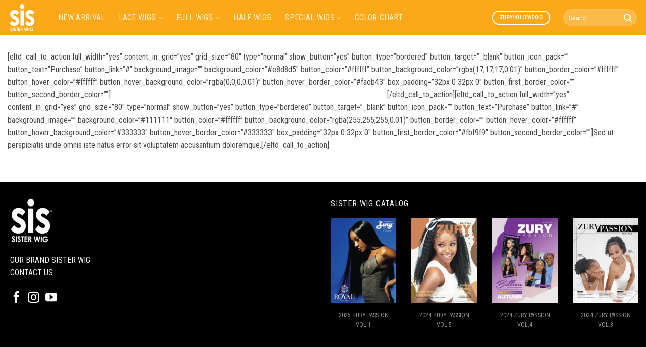

--- FILE ---
content_type: text/html; charset=UTF-8
request_url: https://thesiswig.com/call-to-action/
body_size: 19527
content:
<!DOCTYPE html>
<html lang="en" class="loading-site no-js">
<head>
	<meta charset="UTF-8" />
	<link rel="profile" href="http://gmpg.org/xfn/11" />
	<link rel="pingback" href="https://thesiswig.com/xmlrpc.php" />

	<script>(function(html){html.className = html.className.replace(/\bno-js\b/,'js')})(document.documentElement);</script>
<title>Call to Action &#8211; SISTER WIG</title>
<meta name='robots' content='max-image-preview:large' />
<script>window._wca = window._wca || [];</script>
<meta name="viewport" content="width=device-width, initial-scale=1" /><link rel='dns-prefetch' href='//stats.wp.com' />
<link rel='dns-prefetch' href='//fonts.googleapis.com' />
<link rel='dns-prefetch' href='//c0.wp.com' />
<link href='https://fonts.gstatic.com' crossorigin rel='preconnect' />
<link rel='prefetch' href='https://thesiswig.com/wp-content/themes/flatsome/assets/js/flatsome.js?ver=e2eddd6c228105dac048' />
<link rel='prefetch' href='https://thesiswig.com/wp-content/themes/flatsome/assets/js/chunk.slider.js?ver=3.20.2' />
<link rel='prefetch' href='https://thesiswig.com/wp-content/themes/flatsome/assets/js/chunk.popups.js?ver=3.20.2' />
<link rel='prefetch' href='https://thesiswig.com/wp-content/themes/flatsome/assets/js/chunk.tooltips.js?ver=3.20.2' />
<link rel='prefetch' href='https://thesiswig.com/wp-content/themes/flatsome/assets/js/woocommerce.js?ver=1c9be63d628ff7c3ff4c' />
<link rel="alternate" type="application/rss+xml" title="SISTER WIG &raquo; Feed" href="https://thesiswig.com/feed/" />
<link rel="alternate" type="application/rss+xml" title="SISTER WIG &raquo; Comments Feed" href="https://thesiswig.com/comments/feed/" />
<script type="text/javascript">
/* <![CDATA[ */
window._wpemojiSettings = {"baseUrl":"https:\/\/s.w.org\/images\/core\/emoji\/15.0.3\/72x72\/","ext":".png","svgUrl":"https:\/\/s.w.org\/images\/core\/emoji\/15.0.3\/svg\/","svgExt":".svg","source":{"concatemoji":"https:\/\/thesiswig.com\/wp-includes\/js\/wp-emoji-release.min.js?ver=6.5.7"}};
/*! This file is auto-generated */
!function(i,n){var o,s,e;function c(e){try{var t={supportTests:e,timestamp:(new Date).valueOf()};sessionStorage.setItem(o,JSON.stringify(t))}catch(e){}}function p(e,t,n){e.clearRect(0,0,e.canvas.width,e.canvas.height),e.fillText(t,0,0);var t=new Uint32Array(e.getImageData(0,0,e.canvas.width,e.canvas.height).data),r=(e.clearRect(0,0,e.canvas.width,e.canvas.height),e.fillText(n,0,0),new Uint32Array(e.getImageData(0,0,e.canvas.width,e.canvas.height).data));return t.every(function(e,t){return e===r[t]})}function u(e,t,n){switch(t){case"flag":return n(e,"\ud83c\udff3\ufe0f\u200d\u26a7\ufe0f","\ud83c\udff3\ufe0f\u200b\u26a7\ufe0f")?!1:!n(e,"\ud83c\uddfa\ud83c\uddf3","\ud83c\uddfa\u200b\ud83c\uddf3")&&!n(e,"\ud83c\udff4\udb40\udc67\udb40\udc62\udb40\udc65\udb40\udc6e\udb40\udc67\udb40\udc7f","\ud83c\udff4\u200b\udb40\udc67\u200b\udb40\udc62\u200b\udb40\udc65\u200b\udb40\udc6e\u200b\udb40\udc67\u200b\udb40\udc7f");case"emoji":return!n(e,"\ud83d\udc26\u200d\u2b1b","\ud83d\udc26\u200b\u2b1b")}return!1}function f(e,t,n){var r="undefined"!=typeof WorkerGlobalScope&&self instanceof WorkerGlobalScope?new OffscreenCanvas(300,150):i.createElement("canvas"),a=r.getContext("2d",{willReadFrequently:!0}),o=(a.textBaseline="top",a.font="600 32px Arial",{});return e.forEach(function(e){o[e]=t(a,e,n)}),o}function t(e){var t=i.createElement("script");t.src=e,t.defer=!0,i.head.appendChild(t)}"undefined"!=typeof Promise&&(o="wpEmojiSettingsSupports",s=["flag","emoji"],n.supports={everything:!0,everythingExceptFlag:!0},e=new Promise(function(e){i.addEventListener("DOMContentLoaded",e,{once:!0})}),new Promise(function(t){var n=function(){try{var e=JSON.parse(sessionStorage.getItem(o));if("object"==typeof e&&"number"==typeof e.timestamp&&(new Date).valueOf()<e.timestamp+604800&&"object"==typeof e.supportTests)return e.supportTests}catch(e){}return null}();if(!n){if("undefined"!=typeof Worker&&"undefined"!=typeof OffscreenCanvas&&"undefined"!=typeof URL&&URL.createObjectURL&&"undefined"!=typeof Blob)try{var e="postMessage("+f.toString()+"("+[JSON.stringify(s),u.toString(),p.toString()].join(",")+"));",r=new Blob([e],{type:"text/javascript"}),a=new Worker(URL.createObjectURL(r),{name:"wpTestEmojiSupports"});return void(a.onmessage=function(e){c(n=e.data),a.terminate(),t(n)})}catch(e){}c(n=f(s,u,p))}t(n)}).then(function(e){for(var t in e)n.supports[t]=e[t],n.supports.everything=n.supports.everything&&n.supports[t],"flag"!==t&&(n.supports.everythingExceptFlag=n.supports.everythingExceptFlag&&n.supports[t]);n.supports.everythingExceptFlag=n.supports.everythingExceptFlag&&!n.supports.flag,n.DOMReady=!1,n.readyCallback=function(){n.DOMReady=!0}}).then(function(){return e}).then(function(){var e;n.supports.everything||(n.readyCallback(),(e=n.source||{}).concatemoji?t(e.concatemoji):e.wpemoji&&e.twemoji&&(t(e.twemoji),t(e.wpemoji)))}))}((window,document),window._wpemojiSettings);
/* ]]> */
</script>
<link rel='stylesheet' id='sbi_styles-css' href='https://thesiswig.com/wp-content/plugins/instagram-feed/css/sbi-styles.min.css?ver=6.10.0' type='text/css' media='all' />
<style id='wp-emoji-styles-inline-css' type='text/css'>

	img.wp-smiley, img.emoji {
		display: inline !important;
		border: none !important;
		box-shadow: none !important;
		height: 1em !important;
		width: 1em !important;
		margin: 0 0.07em !important;
		vertical-align: -0.1em !important;
		background: none !important;
		padding: 0 !important;
	}
</style>
<style id='wp-block-library-inline-css' type='text/css'>
:root{--wp-admin-theme-color:#007cba;--wp-admin-theme-color--rgb:0,124,186;--wp-admin-theme-color-darker-10:#006ba1;--wp-admin-theme-color-darker-10--rgb:0,107,161;--wp-admin-theme-color-darker-20:#005a87;--wp-admin-theme-color-darker-20--rgb:0,90,135;--wp-admin-border-width-focus:2px;--wp-block-synced-color:#7a00df;--wp-block-synced-color--rgb:122,0,223;--wp-bound-block-color:#9747ff}@media (min-resolution:192dpi){:root{--wp-admin-border-width-focus:1.5px}}.wp-element-button{cursor:pointer}:root{--wp--preset--font-size--normal:16px;--wp--preset--font-size--huge:42px}:root .has-very-light-gray-background-color{background-color:#eee}:root .has-very-dark-gray-background-color{background-color:#313131}:root .has-very-light-gray-color{color:#eee}:root .has-very-dark-gray-color{color:#313131}:root .has-vivid-green-cyan-to-vivid-cyan-blue-gradient-background{background:linear-gradient(135deg,#00d084,#0693e3)}:root .has-purple-crush-gradient-background{background:linear-gradient(135deg,#34e2e4,#4721fb 50%,#ab1dfe)}:root .has-hazy-dawn-gradient-background{background:linear-gradient(135deg,#faaca8,#dad0ec)}:root .has-subdued-olive-gradient-background{background:linear-gradient(135deg,#fafae1,#67a671)}:root .has-atomic-cream-gradient-background{background:linear-gradient(135deg,#fdd79a,#004a59)}:root .has-nightshade-gradient-background{background:linear-gradient(135deg,#330968,#31cdcf)}:root .has-midnight-gradient-background{background:linear-gradient(135deg,#020381,#2874fc)}.has-regular-font-size{font-size:1em}.has-larger-font-size{font-size:2.625em}.has-normal-font-size{font-size:var(--wp--preset--font-size--normal)}.has-huge-font-size{font-size:var(--wp--preset--font-size--huge)}.has-text-align-center{text-align:center}.has-text-align-left{text-align:left}.has-text-align-right{text-align:right}#end-resizable-editor-section{display:none}.aligncenter{clear:both}.items-justified-left{justify-content:flex-start}.items-justified-center{justify-content:center}.items-justified-right{justify-content:flex-end}.items-justified-space-between{justify-content:space-between}.screen-reader-text{border:0;clip:rect(1px,1px,1px,1px);-webkit-clip-path:inset(50%);clip-path:inset(50%);height:1px;margin:-1px;overflow:hidden;padding:0;position:absolute;width:1px;word-wrap:normal!important}.screen-reader-text:focus{background-color:#ddd;clip:auto!important;-webkit-clip-path:none;clip-path:none;color:#444;display:block;font-size:1em;height:auto;left:5px;line-height:normal;padding:15px 23px 14px;text-decoration:none;top:5px;width:auto;z-index:100000}html :where(.has-border-color){border-style:solid}html :where([style*=border-top-color]){border-top-style:solid}html :where([style*=border-right-color]){border-right-style:solid}html :where([style*=border-bottom-color]){border-bottom-style:solid}html :where([style*=border-left-color]){border-left-style:solid}html :where([style*=border-width]){border-style:solid}html :where([style*=border-top-width]){border-top-style:solid}html :where([style*=border-right-width]){border-right-style:solid}html :where([style*=border-bottom-width]){border-bottom-style:solid}html :where([style*=border-left-width]){border-left-style:solid}html :where(img[class*=wp-image-]){height:auto;max-width:100%}:where(figure){margin:0 0 1em}html :where(.is-position-sticky){--wp-admin--admin-bar--position-offset:var(--wp-admin--admin-bar--height,0px)}@media screen and (max-width:600px){html :where(.is-position-sticky){--wp-admin--admin-bar--position-offset:0px}}
.has-text-align-justify{text-align:justify;}
</style>
<link rel='stylesheet' id='contact-form-7-css' href='https://thesiswig.com/wp-content/plugins/contact-form-7/includes/css/styles.css?ver=5.9.5' type='text/css' media='all' />
<style id='woocommerce-inline-inline-css' type='text/css'>
.woocommerce form .form-row .required { visibility: visible; }
</style>
<link rel='stylesheet' id='woo-variation-gallery-slider-css' href='https://thesiswig.com/wp-content/plugins/woo-variation-gallery/assets/css/slick.min.css?ver=1.8.1' type='text/css' media='all' />
<link rel='stylesheet' id='dashicons-css' href='https://c0.wp.com/c/6.5.7/wp-includes/css/dashicons.min.css' type='text/css' media='all' />
<link rel='stylesheet' id='woo-variation-gallery-css' href='https://thesiswig.com/wp-content/plugins/woo-variation-gallery/assets/css/frontend.min.css?ver=1761257084' type='text/css' media='all' />
<style id='woo-variation-gallery-inline-css' type='text/css'>
:root {--wvg-thumbnail-item: 4;--wvg-thumbnail-item-gap: 0px;--wvg-single-image-size: 510px;--wvg-gallery-width: 100%;--wvg-gallery-margin: 30px;}/* Default Width */.woo-variation-product-gallery {max-width: 100% !important;width: 100%;}/* Medium Devices, Desktops *//* Small Devices, Tablets */@media only screen and (max-width: 768px) {.woo-variation-product-gallery {width: 720px;max-width: 100% !important;}}/* Extra Small Devices, Phones */@media only screen and (max-width: 480px) {.woo-variation-product-gallery {width: 320px;max-width: 100% !important;}}
</style>
<link rel='stylesheet' id='woo-variation-swatches-css' href='https://thesiswig.com/wp-content/plugins/woo-variation-swatches/assets/css/frontend.min.css?ver=1764199252' type='text/css' media='all' />
<style id='woo-variation-swatches-inline-css' type='text/css'>
:root {
--wvs-tick:url("data:image/svg+xml;utf8,%3Csvg filter='drop-shadow(0px 0px 2px rgb(0 0 0 / .8))' xmlns='http://www.w3.org/2000/svg'  viewBox='0 0 30 30'%3E%3Cpath fill='none' stroke='%23ffffff' stroke-linecap='round' stroke-linejoin='round' stroke-width='4' d='M4 16L11 23 27 7'/%3E%3C/svg%3E");

--wvs-cross:url("data:image/svg+xml;utf8,%3Csvg filter='drop-shadow(0px 0px 5px rgb(255 255 255 / .6))' xmlns='http://www.w3.org/2000/svg' width='72px' height='72px' viewBox='0 0 24 24'%3E%3Cpath fill='none' stroke='%23ff0000' stroke-linecap='round' stroke-width='0.6' d='M5 5L19 19M19 5L5 19'/%3E%3C/svg%3E");
--wvs-single-product-item-width:30px;
--wvs-single-product-item-height:30px;
--wvs-single-product-item-font-size:16px}
</style>
<link rel='stylesheet' id='js_composer_front-css' href='https://thesiswig.com/wp-content/plugins/js_composer/assets/css/js_composer.min.css?ver=7.6' type='text/css' media='all' />
<link rel='stylesheet' id='js_composer_custom_css-css' href='//thesiswig.com/wp-content/uploads/js_composer/custom.css?ver=7.6' type='text/css' media='all' />
<link rel='stylesheet' id='tooltipster-css' href='https://thesiswig.com/wp-content/plugins/iconic-woothumbs/assets/frontend/css/lib/tooltipster/tooltipster.css?ver=1764199256' type='text/css' media='all' />
<link rel='stylesheet' id='slick-carousel-css' href='https://thesiswig.com/wp-content/plugins/iconic-woothumbs/assets/frontend/css/lib/slick/slick.css?ver=1764199256' type='text/css' media='all' />
<link rel='stylesheet' id='plyr-css' href='https://thesiswig.com/wp-content/plugins/iconic-woothumbs/assets/vendor/plyr.css?ver=1764199256' type='text/css' media='all' />
<link rel='stylesheet' id='iconic-woothumbs-css-css' href='https://thesiswig.com/wp-content/plugins/iconic-woothumbs/assets/frontend/css/main.min.css?ver=1764199256' type='text/css' media='all' />
<link rel='stylesheet' id='flatsome-main-css' href='https://thesiswig.com/wp-content/themes/flatsome/assets/css/flatsome.css?ver=3.20.2' type='text/css' media='all' />
<style id='flatsome-main-inline-css' type='text/css'>
@font-face {
				font-family: "fl-icons";
				font-display: block;
				src: url(https://thesiswig.com/wp-content/themes/flatsome/assets/css/icons/fl-icons.eot?v=3.20.2);
				src:
					url(https://thesiswig.com/wp-content/themes/flatsome/assets/css/icons/fl-icons.eot#iefix?v=3.20.2) format("embedded-opentype"),
					url(https://thesiswig.com/wp-content/themes/flatsome/assets/css/icons/fl-icons.woff2?v=3.20.2) format("woff2"),
					url(https://thesiswig.com/wp-content/themes/flatsome/assets/css/icons/fl-icons.ttf?v=3.20.2) format("truetype"),
					url(https://thesiswig.com/wp-content/themes/flatsome/assets/css/icons/fl-icons.woff?v=3.20.2) format("woff"),
					url(https://thesiswig.com/wp-content/themes/flatsome/assets/css/icons/fl-icons.svg?v=3.20.2#fl-icons) format("svg");
			}
</style>
<link rel='stylesheet' id='flatsome-shop-css' href='https://thesiswig.com/wp-content/themes/flatsome/assets/css/flatsome-shop.css?ver=3.20.2' type='text/css' media='all' />
<link rel='stylesheet' id='flatsome-style-css' href='https://thesiswig.com/wp-content/themes/flatsome-child/style.css?ver=3.0' type='text/css' media='all' />
<link rel='stylesheet' id='flatsome-googlefonts-css' href='//fonts.googleapis.com/css?family=Open+Sans%3Aregular%2Cregular%7CRoboto+Condensed%3Aregular%2Cregular%2Cregular%2Cregular&#038;display=swap&#038;ver=3.9' type='text/css' media='all' />
<script type="text/template" id="tmpl-variation-template">
	<div class="woocommerce-variation-description">{{{ data.variation.variation_description }}}</div>
	<div class="woocommerce-variation-price">{{{ data.variation.price_html }}}</div>
	<div class="woocommerce-variation-availability">{{{ data.variation.availability_html }}}</div>
</script>
<script type="text/template" id="tmpl-unavailable-variation-template">
	<p>Sorry, this product is unavailable. Please choose a different combination.</p>
</script>
<script type="text/javascript">
            window._nslDOMReady = (function () {
                const executedCallbacks = new Set();
            
                return function (callback) {
                    /**
                    * Third parties might dispatch DOMContentLoaded events, so we need to ensure that we only run our callback once!
                    */
                    if (executedCallbacks.has(callback)) return;
            
                    const wrappedCallback = function () {
                        if (executedCallbacks.has(callback)) return;
                        executedCallbacks.add(callback);
                        callback();
                    };
            
                    if (document.readyState === "complete" || document.readyState === "interactive") {
                        wrappedCallback();
                    } else {
                        document.addEventListener("DOMContentLoaded", wrappedCallback);
                    }
                };
            })();
        </script><script type="text/javascript" src="https://c0.wp.com/c/6.5.7/wp-includes/js/jquery/jquery.min.js" id="jquery-core-js"></script>
<script type="text/javascript" src="https://c0.wp.com/c/6.5.7/wp-includes/js/jquery/jquery-migrate.min.js" id="jquery-migrate-js"></script>
<script type="text/javascript" src="https://c0.wp.com/p/woocommerce/8.9.2/assets/js/jquery-blockui/jquery.blockUI.min.js" id="jquery-blockui-js" data-wp-strategy="defer"></script>
<script type="text/javascript" src="https://c0.wp.com/p/woocommerce/8.9.2/assets/js/js-cookie/js.cookie.min.js" id="js-cookie-js" data-wp-strategy="defer"></script>
<script type="text/javascript" src="https://c0.wp.com/c/6.5.7/wp-includes/js/underscore.min.js" id="underscore-js"></script>
<script type="text/javascript" id="wp-util-js-extra">
/* <![CDATA[ */
var _wpUtilSettings = {"ajax":{"url":"\/wp-admin\/admin-ajax.php"}};
/* ]]> */
</script>
<script type="text/javascript" src="https://c0.wp.com/c/6.5.7/wp-includes/js/wp-util.min.js" id="wp-util-js"></script>
<script type="text/javascript" src="https://stats.wp.com/s-202604.js" id="woocommerce-analytics-js" defer="defer" data-wp-strategy="defer"></script>
<script></script><link rel="https://api.w.org/" href="https://thesiswig.com/wp-json/" /><link rel="alternate" type="application/json" href="https://thesiswig.com/wp-json/wp/v2/pages/3003" /><link rel="EditURI" type="application/rsd+xml" title="RSD" href="https://thesiswig.com/xmlrpc.php?rsd" />
<meta name="generator" content="WordPress 6.5.7" />
<meta name="generator" content="WooCommerce 8.9.2" />
<link rel="canonical" href="https://thesiswig.com/call-to-action/" />
<link rel='shortlink' href='https://thesiswig.com/?p=3003' />
<link rel="alternate" type="application/json+oembed" href="https://thesiswig.com/wp-json/oembed/1.0/embed?url=https%3A%2F%2Fthesiswig.com%2Fcall-to-action%2F" />
<link rel="alternate" type="text/xml+oembed" href="https://thesiswig.com/wp-json/oembed/1.0/embed?url=https%3A%2F%2Fthesiswig.com%2Fcall-to-action%2F&#038;format=xml" />
	<style>img#wpstats{display:none}</style>
			<noscript><style>.woocommerce-product-gallery{ opacity: 1 !important; }</style></noscript>
	<meta name="generator" content="Powered by WPBakery Page Builder - drag and drop page builder for WordPress."/>
<meta name="generator" content="Powered by Slider Revolution 6.7.4 - responsive, Mobile-Friendly Slider Plugin for WordPress with comfortable drag and drop interface." />
<style>
/* Default Styles */
.iconic-woothumbs-all-images-wrap {
	float: left;
	width: 100%;
}

/* Icon Styles */
.iconic-woothumbs-icon {
	color: #ffffff;
}

/* Bullet Styles */
.iconic-woothumbs-all-images-wrap .slick-dots button,
.iconic-woothumbs-zoom-bullets .slick-dots button {
	border-color: #ffffff !important;
}

.iconic-woothumbs-all-images-wrap .slick-dots .slick-active button,
.iconic-woothumbs-zoom-bullets .slick-dots .slick-active button {
	background-color: #ffffff !important;
}

/* Thumbnails */
	.iconic-woothumbs-all-images-wrap--thumbnails-left .iconic-woothumbs-thumbnails-wrap,
	.iconic-woothumbs-all-images-wrap--thumbnails-right .iconic-woothumbs-thumbnails-wrap {
		width: 20%;
	}

	.iconic-woothumbs-all-images-wrap--thumbnails-left .iconic-woothumbs-images-wrap,
	.iconic-woothumbs-all-images-wrap--thumbnails-right .iconic-woothumbs-images-wrap {
		width: 80%;
	}
	
.iconic-woothumbs-thumbnails__image-wrapper:after {
	border-color: #ffffff;
}

.iconic-woothumbs-thumbnails__control {
	color: #ffffff;
}

.iconic-woothumbs-thumbnails__control path {
	stroke: #ffffff;
}

.iconic-woothumbs-all-images-wrap--thumbnails-left .iconic-woothumbs-thumbnails__control {
	right: 10px;
}

.iconic-woothumbs-all-images-wrap--thumbnails-right .iconic-woothumbs-thumbnails__control {
	left: 10px;
}


/* Stacked Thumbnails - Left & Right */
.iconic-woothumbs-all-images-wrap--thumbnails-left .iconic-woothumbs-thumbnails-wrap--stacked,
.iconic-woothumbs-all-images-wrap--thumbnails-right .iconic-woothumbs-thumbnails-wrap--stacked {
	margin: 0;
}

.iconic-woothumbs-thumbnails-wrap--stacked .iconic-woothumbs-thumbnails__slide {
	width: 25%;
}

/* Stacked Thumbnails - Left */
.iconic-woothumbs-all-images-wrap--thumbnails-left .iconic-woothumbs-thumbnails-wrap--stacked .iconic-woothumbs-thumbnails__slide {
	padding: 0 10px 10px 0;
}

/* Stacked Thumbnails - Right */
.iconic-woothumbs-all-images-wrap--thumbnails-right .iconic-woothumbs-thumbnails-wrap--stacked .iconic-woothumbs-thumbnails__slide {
	padding: 0 0 10px 10px;
}

/* Stacked Thumbnails - Above & Below */

.iconic-woothumbs-all-images-wrap--thumbnails-above .iconic-woothumbs-thumbnails-wrap--stacked,
.iconic-woothumbs-all-images-wrap--thumbnails-below .iconic-woothumbs-thumbnails-wrap--stacked {
	margin: 0 -5px 0 -5px;
}

/* Stacked Thumbnails - Above */
.iconic-woothumbs-all-images-wrap--thumbnails-above .iconic-woothumbs-thumbnails-wrap--stacked .iconic-woothumbs-thumbnails__slide {
	padding: 0 5px 10px 5px;
}

/* Stacked Thumbnails - Below */
.iconic-woothumbs-all-images-wrap--thumbnails-below .iconic-woothumbs-thumbnails-wrap--stacked .iconic-woothumbs-thumbnails__slide {
	padding: 10px 5px 0 5px;
}

/* Sliding Thumbnails - Left & Right, Above & Below */
.iconic-woothumbs-all-images-wrap--thumbnails-left .iconic-woothumbs-thumbnails-wrap--sliding,
.iconic-woothumbs-all-images-wrap--thumbnails-right .iconic-woothumbs-thumbnails-wrap--sliding {
	margin: 0;
}

/* Sliding Thumbnails - Left & Right */
.iconic-woothumbs-all-images-wrap--thumbnails-left .iconic-woothumbs-thumbnails-wrap--sliding .slick-list,
.iconic-woothumbs-all-images-wrap--thumbnails-right .iconic-woothumbs-thumbnails-wrap--sliding .slick-list {
	margin-bottom: -10px;
}

.iconic-woothumbs-all-images-wrap--thumbnails-left .iconic-woothumbs-thumbnails-wrap--sliding .slick-slide,
.iconic-woothumbs-all-images-wrap--thumbnails-right .iconic-woothumbs-thumbnails-wrap--sliding .slick-slide {
	margin-bottom: 10px;
}

/* Sliding Thumbnails - Left */
.iconic-woothumbs-all-images-wrap--thumbnails-left .iconic-woothumbs-thumbnails-wrap--sliding {
	padding-right: 10px;
}

/* Sliding Thumbnails - Right */
.iconic-woothumbs-all-images-wrap--thumbnails-right .iconic-woothumbs-thumbnails-wrap--sliding {
	padding-left: 10px;
}

/* Sliding Thumbnails - Above & Below */
.iconic-woothumbs-thumbnails-wrap--horizontal.iconic-woothumbs-thumbnails-wrap--sliding .iconic-woothumbs-thumbnails__slide {
	width: 25%;
}

.iconic-woothumbs-all-images-wrap--thumbnails-above .iconic-woothumbs-thumbnails-wrap--sliding .slick-list,
.iconic-woothumbs-all-images-wrap--thumbnails-below .iconic-woothumbs-thumbnails-wrap--sliding .slick-list {
	margin-right: -10px;
}

.iconic-woothumbs-all-images-wrap--thumbnails-above .iconic-woothumbs-thumbnails-wrap--sliding .slick-slide,
.iconic-woothumbs-all-images-wrap--thumbnails-below .iconic-woothumbs-thumbnails-wrap--sliding .slick-slide {
	margin-right: 10px;
}

/* Sliding Thumbnails - Above */
.iconic-woothumbs-all-images-wrap--thumbnails-above .iconic-woothumbs-thumbnails-wrap--sliding {
	margin-bottom: 10px;
}

/* Sliding Thumbnails - Below */
.iconic-woothumbs-all-images-wrap--thumbnails-below .iconic-woothumbs-thumbnails-wrap--sliding {
	margin-top: 10px;
}

/* Zoom Styles */

.zm-handlerarea {
	background: #000000;
	-ms-filter: "progid:DXImageTransform.Microsoft.Alpha(Opacity=80)" !important;
	filter: alpha(opacity=80) !important;
	-moz-opacity: 0.8 !important;
	-khtml-opacity: 0.8 !important;
	opacity: 0.8 !important;
}

/* Layout Styles */

/* Media Queries */

	@media screen and (max-width: 768px) {

		.iconic-woothumbs-all-images-wrap {
			float: none;
			width: 100%;
		}

		.iconic-woothumbs-hover-icons .iconic-woothumbs-icon {
			opacity: 1;
		}

			.iconic-woothumbs-all-images-wrap--thumbnails-above .iconic-woothumbs-images-wrap,
		.iconic-woothumbs-all-images-wrap--thumbnails-left .iconic-woothumbs-images-wrap,
		.iconic-woothumbs-all-images-wrap--thumbnails-right .iconic-woothumbs-images-wrap {
			width: 100%;
		}

		.iconic-woothumbs-all-images-wrap--thumbnails-left .iconic-woothumbs-thumbnails-wrap,
		.iconic-woothumbs-all-images-wrap--thumbnails-right .iconic-woothumbs-thumbnails-wrap {
			width: 100%;
		}
		
	.iconic-woothumbs-thumbnails-wrap--horizontal .iconic-woothumbs-thumbnails__slide {
		width: 33.333333333333%;
	}

		}
		.plyr {
		--plyr-control-icon-size: 18px;
		--plyr-color-main: #111111;
		--plyr-svg-fill: #ffffff;
		/* General */
		--plyr-menu-border-shadow-color: #111111;
		--plyr-range-thumb-background: #ffffff;
		--plyr-badge-text-color: #ffffff;
		--plyr-captions-text-color: #ffffff;
		--plyr-font-smoothing: true;
		/* Video */
		--plyr-video-background: #111111;
		--plyr-video-control-color: #ffffff;
		--plyr-video-control-color-hover: #ffffff;
		/* Audio */
		--plyr-audio-control-color-hover: #ffffff;
		--plyr-audio-control-background-hover: #11111180;
	}

	/* Background property with foreground colour setting and opacity */
	.plyr__control.plyr__control--overlaid[data-plyr="play"] {
		/* Final two characters add 50% opacity */
		background: #11111180 !important;
		color: #ffffff !important;
	}

	/* Background property with foreground colour setting */
	.plyr__control.plyr__control--overlaid[data-plyr="play"]:hover {
		background: #ffffff !important;
	}

	/* Color property with foreground colour setting */
	.plyr__progress [data-plyr="seek"],
	.plyr__volume [data-plyr="volume"] {
		color: #ffffff !important;
	}

	/* SVG stroke + fill properties with background colour setting */
	.plyr__control.plyr__control--overlaid[data-plyr="play"]:hover svg {
		stroke: #111111 !important;
		fill: #111111 !important;
	}

	/* SVG stroke property with foreground colour setting */
	.plyr__control[data-plyr="play"],
	.plyr__control[data-plyr="fullscreen"],
	.iconic-woothumbs-fullscreen svg path:not(:last-child),
	.iconic-woothumbs-images__arrow svg path,
	.iconic-woothumbs-zoom-prev svg path,
	.iconic-woothumbs-zoom-next svg path,
	.iconic-woothumbs-wishlist-buttons__add svg path {
		stroke: #ffffff !important;
	}

	/* SVG fill property with foreground colour setting */
	.plyr__control[data-plyr="play"],
	.plyr__control[data-plyr="settings"],
	.iconic-woothumbs-thumbnails__play-overlay svg path,
	.iconic-woothumbs-fullscreen svg path:last-child,
	.iconic-woothumbs-play svg path,
	.iconic-woothumbs-wishlist-buttons__browse svg path,
	.iconic-woothumbs-images__slide .iconic-woothumbs-loading-overlay--inner svg path,
	.pswp_item .iconic-woothumbs-loading-overlay--inner svg path {
		fill: #ffffff !important;
	}

	/* Background color property with background colour setting */
	.iconic-woothumbs-thumbnails__control:hover,
	.iconic-woothumbs-images__slide .iconic-woothumbs-loading-overlay:has(.iconic-woothumbs-responsive-media),
	.iconic-woothumbs-images__slide .iconic-woothumbs-loading-overlay--inner,
	.pswp_item .iconic-woothumbs-loading-overlay--inner {
		background-color: #111111 !important;
	}

	/* Background color property with background colour setting and opacity */
	.iconic-woothumbs-thumbnails__play-overlay,
	.iconic-woothumbs-thumbnails__control {
		/* Final two characters add 50% opacity */
		background-color: #11111180 !important;
	}

	/* Background color property with foreground colour setting */
	.iconic-woothumbs-all-images-wrap .slick-dots li button,
	.iconic-woothumbs-zoom-bullets .slick-dots li button,
	.iconic-woothumbs-zoom-bullets .slick-dots li.slick-active button,
	.plyr__menu__container .plyr__control[role="menuitemradio"]:hover::before {
		background-color: #ffffff !important;
	}

	/* Misc */
	.iconic-woothumbs-thumbnails__image-wrapper:after {
		border: 2px solid #111111;
	}

	.iconic-woothumbs-thumbnails__image-wrapper:before {
		border: 2px solid #ffffff;
	}
	</style>
<link rel="icon" href="https://thesiswig.com/wp-content/uploads/2021/02/cropped-SisLogo-1-32x32.jpg" sizes="32x32" />
<link rel="icon" href="https://thesiswig.com/wp-content/uploads/2021/02/cropped-SisLogo-1-192x192.jpg" sizes="192x192" />
<link rel="apple-touch-icon" href="https://thesiswig.com/wp-content/uploads/2021/02/cropped-SisLogo-1-180x180.jpg" />
<meta name="msapplication-TileImage" content="https://thesiswig.com/wp-content/uploads/2021/02/cropped-SisLogo-1-270x270.jpg" />
<script>function setREVStartSize(e){
			//window.requestAnimationFrame(function() {
				window.RSIW = window.RSIW===undefined ? window.innerWidth : window.RSIW;
				window.RSIH = window.RSIH===undefined ? window.innerHeight : window.RSIH;
				try {
					var pw = document.getElementById(e.c).parentNode.offsetWidth,
						newh;
					pw = pw===0 || isNaN(pw) || (e.l=="fullwidth" || e.layout=="fullwidth") ? window.RSIW : pw;
					e.tabw = e.tabw===undefined ? 0 : parseInt(e.tabw);
					e.thumbw = e.thumbw===undefined ? 0 : parseInt(e.thumbw);
					e.tabh = e.tabh===undefined ? 0 : parseInt(e.tabh);
					e.thumbh = e.thumbh===undefined ? 0 : parseInt(e.thumbh);
					e.tabhide = e.tabhide===undefined ? 0 : parseInt(e.tabhide);
					e.thumbhide = e.thumbhide===undefined ? 0 : parseInt(e.thumbhide);
					e.mh = e.mh===undefined || e.mh=="" || e.mh==="auto" ? 0 : parseInt(e.mh,0);
					if(e.layout==="fullscreen" || e.l==="fullscreen")
						newh = Math.max(e.mh,window.RSIH);
					else{
						e.gw = Array.isArray(e.gw) ? e.gw : [e.gw];
						for (var i in e.rl) if (e.gw[i]===undefined || e.gw[i]===0) e.gw[i] = e.gw[i-1];
						e.gh = e.el===undefined || e.el==="" || (Array.isArray(e.el) && e.el.length==0)? e.gh : e.el;
						e.gh = Array.isArray(e.gh) ? e.gh : [e.gh];
						for (var i in e.rl) if (e.gh[i]===undefined || e.gh[i]===0) e.gh[i] = e.gh[i-1];
											
						var nl = new Array(e.rl.length),
							ix = 0,
							sl;
						e.tabw = e.tabhide>=pw ? 0 : e.tabw;
						e.thumbw = e.thumbhide>=pw ? 0 : e.thumbw;
						e.tabh = e.tabhide>=pw ? 0 : e.tabh;
						e.thumbh = e.thumbhide>=pw ? 0 : e.thumbh;
						for (var i in e.rl) nl[i] = e.rl[i]<window.RSIW ? 0 : e.rl[i];
						sl = nl[0];
						for (var i in nl) if (sl>nl[i] && nl[i]>0) { sl = nl[i]; ix=i;}
						var m = pw>(e.gw[ix]+e.tabw+e.thumbw) ? 1 : (pw-(e.tabw+e.thumbw)) / (e.gw[ix]);
						newh =  (e.gh[ix] * m) + (e.tabh + e.thumbh);
					}
					var el = document.getElementById(e.c);
					if (el!==null && el) el.style.height = newh+"px";
					el = document.getElementById(e.c+"_wrapper");
					if (el!==null && el) {
						el.style.height = newh+"px";
						el.style.display = "block";
					}
				} catch(e){
					console.log("Failure at Presize of Slider:" + e)
				}
			//});
		  };</script>
<style id="custom-css" type="text/css">:root {--primary-color: #faa91e;--fs-color-primary: #faa91e;--fs-color-secondary: #C05530;--fs-color-success: #627D47;--fs-color-alert: #b20000;--fs-color-base: #4a4a4a;--fs-experimental-link-color: #333333;--fs-experimental-link-color-hover: #111;}.tooltipster-base {--tooltip-color: #fff;--tooltip-bg-color: #000;}.off-canvas-right .mfp-content, .off-canvas-left .mfp-content {--drawer-width: 300px;}.off-canvas .mfp-content.off-canvas-cart {--drawer-width: 360px;}html{background-color:#ffffff!important;}.container-width, .full-width .ubermenu-nav, .container, .row{max-width: 1510px}.row.row-collapse{max-width: 1480px}.row.row-small{max-width: 1502.5px}.row.row-large{max-width: 1540px}.sticky-add-to-cart--active, #wrapper,#main,#main.dark{background-color: #ffffff}.header-main{height: 70px}#logo img{max-height: 70px}#logo{width:70px;}#logo img{padding:5px 0;}.stuck #logo img{padding:5px 0;}.header-bottom{min-height: 10px}.header-top{min-height: 20px}.transparent .header-main{height: 70px}.transparent #logo img{max-height: 70px}.has-transparent + .page-title:first-of-type,.has-transparent + #main > .page-title,.has-transparent + #main > div > .page-title,.has-transparent + #main .page-header-wrapper:first-of-type .page-title{padding-top: 70px;}.transparent .header-wrapper{background-color: #fba919!important;}.transparent .top-divider{display: none;}.header.show-on-scroll,.stuck .header-main{height:70px!important}.stuck #logo img{max-height: 70px!important}.search-form{ width: 50%;}.header-bg-color {background-color: #fba919}.header-bottom {background-color: #f1f1f1}.header-main .nav > li > a{line-height: 16px }.stuck .header-main .nav > li > a{line-height: 50px }.header-bottom-nav > li > a{line-height: 16px }@media (max-width: 549px) {.header-main{height: 70px}#logo img{max-height: 70px}}.nav-dropdown{border-radius:3px}.nav-dropdown{font-size:94%}h1,h2,h3,h4,h5,h6,.heading-font{color: #141414;}body{font-size: 100%;}@media screen and (max-width: 549px){body{font-size: 100%;}}body{font-family: "Roboto Condensed", sans-serif;}body {font-weight: 400;font-style: normal;}.nav > li > a {font-family: "Roboto Condensed", sans-serif;}.mobile-sidebar-levels-2 .nav > li > ul > li > a {font-family: "Roboto Condensed", sans-serif;}.nav > li > a,.mobile-sidebar-levels-2 .nav > li > ul > li > a {font-weight: 400;font-style: ;}h1,h2,h3,h4,h5,h6,.heading-font, .off-canvas-center .nav-sidebar.nav-vertical > li > a{font-family: "Open Sans", sans-serif;}h1,h2,h3,h4,h5,h6,.heading-font,.banner h1,.banner h2 {font-weight: 400;font-style: normal;}.alt-font{font-family: "Roboto Condensed", sans-serif;}.alt-font {font-weight: 400!important;font-style: normal!important;}@media screen and (min-width: 550px){.products .box-vertical .box-image{min-width: 350px!important;width: 350px!important;}}.footer-2{background-color: #000000}.absolute-footer, html{background-color: #000000}.nav-vertical-fly-out > li + li {border-top-width: 1px; border-top-style: solid;}.label-new.menu-item > a:after{content:"New";}.label-hot.menu-item > a:after{content:"Hot";}.label-sale.menu-item > a:after{content:"Sale";}.label-popular.menu-item > a:after{content:"Popular";}</style>		<style type="text/css" id="wp-custom-css">
			span.widget-title {
	font-weight: normal;
}

.breadcrumbs {
	display: none;
}


.orderby {
	border: 1px solid #efefef;
    font-size: 14px;
    background-color: #fff;
    border-radius: 100px;
    padding: 0 25px 0 15px;
    color: #333333;
}



@media (max-width: 575px) { /*************** ADD MOBILE ONLY CSS HERE  ***************/
	.medium-text-center>.woocommerce-ordering {
		display:none;
	}

	
}


@media (min-width: 992px) {
.woocommerce-ordering, .woocommerce-ordering select {
    margin: 0px;
}
	
	.seacrh_shuffle {
		width: 50%;
	}
}



.product-info {
	padding-top: 60px;
}

.nav-pagination>li>a {
 	border: none;
	font-weight: normal;
	line-height: 2.1em;

}
.nav-pagination>li>a, .nav-pagination>li>span {
	    line-height: 2.3em;
}

.is-divider {
	height: 0px;
}


.widget>ul>li+li {
	border: none;
}

.widget>ul>li>a {
	font-size: 14px;
    color: grey;
}


.woocommerce>span.widget-title {
    font-size: 1em;
    font-weight: 400;
	color: black;
	border-bottom: 1px solid #e3e3e3;
    padding-bottom: 10px;
}


.section-title-bold span {
	border: none;
	padding: 0px;
	color: black;
}

.section-title-container {
	margin-bottom: 0px;
}


.section-title b {
	height: 0px;
}

.section-title-center {
	font-weight: 600;
    letter-spacing: 2px;
}


.container .section, .row .section {
	padding: 0px;
}

span.widget-title {
    font-weight: 500;
}


.entry-title {
	font-weight: 800;
}


.product-small>.box-image {
	border: 1px solid #ededed;
	margin: 0 5px;
}




		</style>
		<noscript><style> .wpb_animate_when_almost_visible { opacity: 1; }</style></noscript></head>

<body class="page-template page-template-full-width page-template-full-width-php page page-id-3003 theme-flatsome woocommerce-no-js iconic-woothumbs-flatsome-child woo-variation-gallery woo-variation-gallery-theme-flatsome woo-variation-swatches wvs-behavior-blur wvs-theme-flatsome-child wvs-show-label wvs-tooltip full-width lightbox nav-dropdown-has-arrow nav-dropdown-has-shadow catalog-mode no-prices wpb-js-composer js-comp-ver-7.6 vc_responsive">


<a class="skip-link screen-reader-text" href="#main">Skip to content</a>

<div id="wrapper">

	
	<header id="header" class="header header-full-width has-sticky sticky-jump">
		<div class="header-wrapper">
			<div id="masthead" class="header-main nav-dark">
      <div class="header-inner flex-row container logo-left medium-logo-center" role="navigation">

          <!-- Logo -->
          <div id="logo" class="flex-col logo">
            
<!-- Header logo -->
<a href="https://thesiswig.com/" title="SISTER WIG - Sister Wig Home of Zury Brand" rel="home">
		<img width="282" height="294" src="https://thesiswig.com/wp-content/uploads/2025/03/logo_sis.png" class="header_logo header-logo" alt="SISTER WIG"/><img  width="282" height="294" src="https://thesiswig.com/wp-content/uploads/2025/03/logo_sis.png" class="header-logo-dark" alt="SISTER WIG"/></a>
          </div>

          <!-- Mobile Left Elements -->
          <div class="flex-col show-for-medium flex-left">
            <ul class="mobile-nav nav nav-left ">
              <li class="nav-icon has-icon">
			<a href="#" class="is-small" data-open="#main-menu" data-pos="left" data-bg="main-menu-overlay" role="button" aria-label="Menu" aria-controls="main-menu" aria-expanded="false" aria-haspopup="dialog" data-flatsome-role-button>
			<i class="icon-menu" aria-hidden="true"></i>					</a>
	</li>
            </ul>
          </div>

          <!-- Left Elements -->
          <div class="flex-col hide-for-medium flex-left
            flex-grow">
            <ul class="header-nav header-nav-main nav nav-left  nav-size-large nav-spacing-xlarge nav-uppercase nav-prompts-overlay" >
              <li id="menu-item-27103" class="menu-item menu-item-type-taxonomy menu-item-object-product_cat menu-item-27103 menu-item-design-default"><a href="https://thesiswig.com/product-category/new-arrival/" class="nav-top-link">NEW ARRIVAL</a></li>
<li id="menu-item-27211" class="menu-item menu-item-type-taxonomy menu-item-object-product_cat menu-item-has-children menu-item-27211 menu-item-design-default has-dropdown"><a href="https://thesiswig.com/product-category/lace-wigs/" class="nav-top-link" aria-expanded="false" aria-haspopup="menu">LACE WIGS<i class="icon-angle-down" aria-hidden="true"></i></a>
<ul class="sub-menu nav-dropdown nav-dropdown-simple">
	<li id="menu-item-27171" class="menu-item menu-item-type-custom menu-item-object-custom menu-item-has-children menu-item-27171 nav-dropdown-col"><a href="#">HAIR TYPE</a>
	<ul class="sub-menu nav-column nav-dropdown-simple">
		<li id="menu-item-17795" class="menu-item menu-item-type-taxonomy menu-item-object-product_cat menu-item-17795"><a href="https://thesiswig.com/product-category/lace-wigs/unprocessed-human-hair-wig/">100% HUMAN HAIR WIG</a></li>
		<li id="menu-item-27364" class="menu-item menu-item-type-taxonomy menu-item-object-product_cat menu-item-27364"><a href="https://thesiswig.com/product-category/lace-wigs/human-hair-blended-wig/">HUMAN HAIR BLENDED WIG</a></li>
		<li id="menu-item-27524" class="menu-item menu-item-type-taxonomy menu-item-object-product_cat menu-item-27524"><a href="https://thesiswig.com/product-category/lace-wigs/synthetic-hair-wig/">SYNTHETIC HAIR WIG</a></li>
	</ul>
</li>
	<li id="menu-item-27172" class="menu-item menu-item-type-custom menu-item-object-custom menu-item-has-children menu-item-27172 nav-dropdown-col"><a href="#">LACE TYPE</a>
	<ul class="sub-menu nav-column nav-dropdown-simple">
		<li id="menu-item-31787" class="menu-item menu-item-type-taxonomy menu-item-object-product_cat menu-item-31787"><a href="https://thesiswig.com/product-category/lace-front-wig/glueless/">GLUELESS</a></li>
		<li id="menu-item-19740" class="menu-item menu-item-type-taxonomy menu-item-object-product_cat menu-item-19740"><a href="https://thesiswig.com/product-category/lace-wigs/hd-lace-front/">HD LACE</a></li>
		<li id="menu-item-17132" class="menu-item menu-item-type-taxonomy menu-item-object-product_cat menu-item-17132"><a href="https://thesiswig.com/product-category/lace-wigs/lace-front/">LACE FRONT</a></li>
		<li id="menu-item-27182" class="menu-item menu-item-type-taxonomy menu-item-object-product_cat menu-item-27182"><a href="https://thesiswig.com/product-category/lace-wigs/13x4-lace-frontal/">13&#215;4 LACE FRONT</a></li>
		<li id="menu-item-27183" class="menu-item menu-item-type-taxonomy menu-item-object-product_cat menu-item-27183"><a href="https://thesiswig.com/product-category/lace-wigs/13x6-lace-frontal/">13&#215;6 LACE FRONT</a></li>
		<li id="menu-item-27185" class="menu-item menu-item-type-taxonomy menu-item-object-product_cat menu-item-27185"><a href="https://thesiswig.com/product-category/lace-wigs/lace-frontal/">LACE FRONTAL</a></li>
		<li id="menu-item-27186" class="menu-item menu-item-type-taxonomy menu-item-object-product_cat menu-item-27186"><a href="https://thesiswig.com/product-category/lace-wigs/360-lace/">360 LACE</a></li>
		<li id="menu-item-27184" class="menu-item menu-item-type-taxonomy menu-item-object-product_cat menu-item-27184"><a href="https://thesiswig.com/product-category/lace-wigs/100-fully-hand-tied/">FULLY HAND-TIED</a></li>
		<li id="menu-item-27187" class="menu-item menu-item-type-taxonomy menu-item-object-product_cat menu-item-27187"><a href="https://thesiswig.com/product-category/lace-wigs/whole-lace-front/">WHOLE LACE FRONT</a></li>
	</ul>
</li>
	<li id="menu-item-27188" class="menu-item menu-item-type-custom menu-item-object-custom menu-item-has-children menu-item-27188 nav-dropdown-col"><a href="#">STYLE</a>
	<ul class="sub-menu nav-column nav-dropdown-simple">
		<li id="menu-item-27189" class="menu-item menu-item-type-taxonomy menu-item-object-product_cat menu-item-27189"><a href="https://thesiswig.com/product-category/lace-wigs/straight/">STRAIGHT</a></li>
		<li id="menu-item-27190" class="menu-item menu-item-type-taxonomy menu-item-object-product_cat menu-item-27190"><a href="https://thesiswig.com/product-category/lace-wigs/wavy/">WAVY</a></li>
		<li id="menu-item-27192" class="menu-item menu-item-type-taxonomy menu-item-object-product_cat menu-item-27192"><a href="https://thesiswig.com/product-category/lace-wigs/curly/">CURLY</a></li>
		<li id="menu-item-27193" class="menu-item menu-item-type-taxonomy menu-item-object-product_cat menu-item-27193"><a href="https://thesiswig.com/product-category/lace-wigs/kinky/">KINKY</a></li>
		<li id="menu-item-27231" class="menu-item menu-item-type-taxonomy menu-item-object-product_cat menu-item-27231"><a href="https://thesiswig.com/product-category/lace-wigs/pre-styled/">PRE-STYLED</a></li>
		<li id="menu-item-27194" class="menu-item menu-item-type-taxonomy menu-item-object-product_cat menu-item-27194"><a href="https://thesiswig.com/product-category/lace-wigs/pre-braided/">PRE-BRAIDED</a></li>
		<li id="menu-item-27195" class="menu-item menu-item-type-taxonomy menu-item-object-product_cat menu-item-27195"><a href="https://thesiswig.com/product-category/lace-wigs/crimp/">CRIMP</a></li>
		<li id="menu-item-27191" class="menu-item menu-item-type-taxonomy menu-item-object-product_cat menu-item-27191"><a href="https://thesiswig.com/product-category/lace-wigs/wet-wavy/">WET &amp; WAVY</a></li>
		<li id="menu-item-27199" class="menu-item menu-item-type-taxonomy menu-item-object-product_cat menu-item-27199"><a href="https://thesiswig.com/product-category/lace-wigs/bob/">BOB</a></li>
		<li id="menu-item-27196" class="menu-item menu-item-type-taxonomy menu-item-object-product_cat menu-item-27196"><a href="https://thesiswig.com/product-category/lace-wigs/afro/">AFRO</a></li>
	</ul>
</li>
</ul>
</li>
<li id="menu-item-27222" class="menu-item menu-item-type-taxonomy menu-item-object-product_cat menu-item-has-children menu-item-27222 menu-item-design-default has-dropdown"><a href="https://thesiswig.com/product-category/full-wig/" class="nav-top-link" aria-expanded="false" aria-haspopup="menu">FULL WIGS<i class="icon-angle-down" aria-hidden="true"></i></a>
<ul class="sub-menu nav-dropdown nav-dropdown-simple">
	<li id="menu-item-33453" class="menu-item menu-item-type-custom menu-item-object-custom menu-item-has-children menu-item-33453 nav-dropdown-col"><a href="#">HAIR TYPE</a>
	<ul class="sub-menu nav-column nav-dropdown-simple">
		<li id="menu-item-27220" class="menu-item menu-item-type-taxonomy menu-item-object-product_cat menu-item-27220"><a href="https://thesiswig.com/product-category/full-wig/100-human-hair/">100% HUMAN HAIR WIG</a></li>
		<li id="menu-item-27221" class="menu-item menu-item-type-taxonomy menu-item-object-product_cat menu-item-27221"><a href="https://thesiswig.com/product-category/full-wig/synthetic-fiber-hair/">SYNTHETIC HAIR WIG</a></li>
	</ul>
</li>
	<li id="menu-item-33455" class="menu-item menu-item-type-custom menu-item-object-custom menu-item-has-children menu-item-33455 nav-dropdown-col"><a href="#">BRAND</a>
	<ul class="sub-menu nav-column nav-dropdown-simple">
		<li id="menu-item-33456" class="menu-item menu-item-type-custom menu-item-object-custom menu-item-33456"><a href="https://thesiswig.com/product-category/full-wig/?filter_brand=diva">DIVA</a></li>
		<li id="menu-item-33457" class="menu-item menu-item-type-custom menu-item-object-custom menu-item-33457"><a href="https://thesiswig.com/product-category/full-wig/?filter_brand=glam">GRAM</a></li>
		<li id="menu-item-33458" class="menu-item menu-item-type-custom menu-item-object-custom menu-item-33458"><a href="https://thesiswig.com/product-category/full-wig/?filter_brand=hr">HR</a></li>
		<li id="menu-item-33459" class="menu-item menu-item-type-custom menu-item-object-custom menu-item-33459"><a href="https://thesiswig.com/product-category/full-wig/?filter_brand=natural-dream">NATURAL DREAM</a></li>
		<li id="menu-item-33460" class="menu-item menu-item-type-custom menu-item-object-custom menu-item-33460"><a href="https://thesiswig.com/product-category/full-wig/?filter_brand=naturalistar">NATURALISTAR</a></li>
		<li id="menu-item-33461" class="menu-item menu-item-type-custom menu-item-object-custom menu-item-33461"><a href="https://thesiswig.com/product-category/full-wig/?filter_brand=sassy">SASSY</a></li>
		<li id="menu-item-33462" class="menu-item menu-item-type-custom menu-item-object-custom menu-item-33462"><a href="https://thesiswig.com/product-category/full-wig/?filter_brand=slay">SLAY</a></li>
		<li id="menu-item-33463" class="menu-item menu-item-type-custom menu-item-object-custom menu-item-33463"><a href="https://thesiswig.com/product-category/full-wig/?filter_brand=swiss-lace">SWISS LACE</a></li>
		<li id="menu-item-33464" class="menu-item menu-item-type-custom menu-item-object-custom menu-item-33464"><a href="https://thesiswig.com/product-category/full-wig/?filter_brand=the-dream">THE DREAM</a></li>
	</ul>
</li>
</ul>
</li>
<li id="menu-item-27179" class="menu-item menu-item-type-taxonomy menu-item-object-product_cat menu-item-27179 menu-item-design-default"><a href="https://thesiswig.com/product-category/half-wigs/" class="nav-top-link">HALF WIGS</a></li>
<li id="menu-item-18827" class="menu-item menu-item-type-post_type menu-item-object-featured_item menu-item-has-children menu-item-18827 menu-item-design-default has-dropdown"><a href="https://thesiswig.com/featured_item/special-wig/" class="nav-top-link" aria-expanded="false" aria-haspopup="menu">SPECIAL WIGS<i class="icon-angle-down" aria-hidden="true"></i></a>
<ul class="sub-menu nav-dropdown nav-dropdown-simple">
	<li id="menu-item-27177" class="menu-item menu-item-type-custom menu-item-object-custom menu-item-has-children menu-item-27177 nav-dropdown-col"><a href="#">FEATURES</a>
	<ul class="sub-menu nav-column nav-dropdown-simple">
		<li id="menu-item-28228" class="menu-item menu-item-type-taxonomy menu-item-object-product_cat menu-item-28228"><a href="https://thesiswig.com/product-category/fit/">FIT CAP WIG</a></li>
		<li id="menu-item-29418" class="menu-item menu-item-type-taxonomy menu-item-object-product_cat menu-item-29418"><a href="https://thesiswig.com/product-category/edge-braid/">EDGE BRAID</a></li>
		<li id="menu-item-28227" class="menu-item menu-item-type-taxonomy menu-item-object-product_cat menu-item-28227"><a href="https://thesiswig.com/product-category/scarf-wig/">SCARF WIG</a></li>
		<li id="menu-item-18823" class="menu-item menu-item-type-taxonomy menu-item-object-product_cat menu-item-18823"><a href="https://thesiswig.com/product-category/headband-wig/">HEADBAND WIG</a></li>
		<li id="menu-item-18988" class="menu-item menu-item-type-taxonomy menu-item-object-product_cat menu-item-18988"><a href="https://thesiswig.com/product-category/transformer/">TRANSFORMER CAP WIG</a></li>
	</ul>
</li>
</ul>
</li>
<li id="menu-item-18058" class="menu-item menu-item-type-post_type menu-item-object-page menu-item-18058 menu-item-design-default"><a href="https://thesiswig.com/color-chart/" class="nav-top-link">COLOR CHART</a></li>
            </ul>
          </div>

          <!-- Right Elements -->
          <div class="flex-col hide-for-medium flex-right">
            <ul class="header-nav header-nav-main nav nav-right  nav-size-large nav-spacing-xlarge nav-uppercase nav-prompts-overlay">
              <li class="html header-button-1">
	<div class="header-button">
		<a href="https://zuryhollywood.com/" target="_blank" class="button plain is-outline is-small" rel="noopener" style="border-radius:99px;">
		<span>ZuryHollywood</span>
	</a>
	</div>
</li>
<li class="header-search-form search-form html relative has-icon">
	<div class="header-search-form-wrapper">
		<div class="searchform-wrapper ux-search-box relative form-flat is-normal"><form role="search" method="get" class="searchform" action="https://thesiswig.com/">
	<div class="flex-row relative">
						<div class="flex-col flex-grow">
			<label class="screen-reader-text" for="woocommerce-product-search-field-0">Search for:</label>
			<input type="search" id="woocommerce-product-search-field-0" class="search-field mb-0" placeholder="Search" value="" name="s" />
			<input type="hidden" name="post_type" value="product" />
					</div>
		<div class="flex-col">
			<button type="submit" value="Search" class="ux-search-submit submit-button secondary button  icon mb-0" aria-label="Submit">
				<i class="icon-search" aria-hidden="true"></i>			</button>
		</div>
	</div>
	<div class="live-search-results text-left z-top"></div>
</form>
</div>	</div>
</li>
            </ul>
          </div>

          <!-- Mobile Right Elements -->
          <div class="flex-col show-for-medium flex-right">
            <ul class="mobile-nav nav nav-right ">
                          </ul>
          </div>

      </div>

            <div class="container"><div class="top-divider full-width"></div></div>
      </div>

<div class="header-bg-container fill"><div class="header-bg-image fill"></div><div class="header-bg-color fill"></div></div>		</div>
	</header>

	
	<main id="main" class="">
<div id="content" class="content-area page-wrapper" role="main">
	<div class="row row-main">
		<div class="large-12 col">
			<div class="col-inner">

				
									
						<div class="wpb-content-wrapper"><div class="vc_row wpb_row vc_row-fluid"><div class="wpb_column vc_column_container vc_col-sm-12"><div class="vc_column-inner"><div class="wpb_wrapper">[eltd_call_to_action full_width=&#8221;yes&#8221; content_in_grid=&#8221;yes&#8221; grid_size=&#8221;80&#8243; type=&#8221;normal&#8221; show_button=&#8221;yes&#8221; button_type=&#8221;bordered&#8221; button_target=&#8221;_blank&#8221; button_icon_pack=&#8221;&#8221; button_text=&#8221;Purchase&#8221; button_link=&#8221;#&#8221; background_image=&#8221;&#8221; background_color=&#8221;#e8d8d5&#8243; button_color=&#8221;#ffffff&#8221; button_background_color=&#8221;rgba(17,17,17,0.01)&#8221; button_border_color=&#8221;#ffffff&#8221; button_hover_color=&#8221;#ffffff&#8221; button_hover_background_color=&#8221;rgba(0,0,0,0.01)&#8221; button_hover_border_color=&#8221;#facb43&#8243; box_padding=&#8221;32px 0 32px 0&#8243; button_first_border_color=&#8221;&#8221; button_second_border_color=&#8221;&#8221;]<span style="color: #ffffff;">Sed ut perspiciatis unde omnis iste natus error sit voluptatem accusantium doloremque.</span>[/eltd_call_to_action][eltd_call_to_action full_width=&#8221;yes&#8221; content_in_grid=&#8221;yes&#8221; grid_size=&#8221;80&#8243; type=&#8221;normal&#8221; show_button=&#8221;yes&#8221; button_type=&#8221;bordered&#8221; button_target=&#8221;_blank&#8221; button_icon_pack=&#8221;&#8221; button_text=&#8221;Purchase&#8221; button_link=&#8221;#&#8221; background_image=&#8221;&#8221; background_color=&#8221;#111111&#8243; button_color=&#8221;#ffffff&#8221; button_background_color=&#8221;rgba(255,255,255,0.01)&#8221; button_border_color=&#8221;&#8221; button_hover_color=&#8221;#ffffff&#8221; button_hover_background_color=&#8221;#333333&#8243; button_hover_border_color=&#8221;#333333&#8243; box_padding=&#8221;32px 0 32px 0&#8243; button_first_border_color=&#8221;#fbf9f9&#8243; button_second_border_color=&#8221;&#8221;]Sed ut perspiciatis unde omnis iste natus error sit voluptatem accusantium doloremque.[/eltd_call_to_action]</div></div></div></div>
</div>
					
												</div>
		</div>
	</div>
</div>


</main>

<footer id="footer" class="footer-wrapper">

	
<!-- FOOTER 1 -->

<!-- FOOTER 2 -->
<div class="footer-widgets footer footer-2 dark">
		<div class="row dark large-columns-2 mb-0">
	   		
		<div id="block_widget-2" class="col pb-0 widget block_widget">
		
			<div class="img has-hover x md-x lg-x y md-y lg-y" id="image_408709365">
								<div class="img-inner dark" >
			<img width="280" height="280" src="https://thesiswig.com/wp-content/uploads/2025/03/logo_sis-280x280.png" class="attachment-thumbnail size-thumbnail" alt="" decoding="async" srcset="https://thesiswig.com/wp-content/uploads/2025/03/logo_sis-280x280.png 280w, https://thesiswig.com/wp-content/uploads/2025/03/logo_sis-50x50.png 50w, https://thesiswig.com/wp-content/uploads/2025/03/logo_sis-100x100.png 100w" sizes="(max-width: 280px) 100vw, 280px" />						
					</div>
								
<style>
#image_408709365 {
  width: 15%;
}
</style>
	</div>
	



<div style="margin:20px 0px 20px 5px;">
<a href="https://thesiswig.com/about/" class="footer-menu">
OUR BRAND SISTER WIG
</a>
<br>
<a href="https://thesiswig.com/contact-us-1/" class="footer-menu">
CONTACT US
</a>
</div>

<div class="social-icons follow-icons" style="font-size:120%"><a href="https://www.facebook.com/hollywood.zury" target="_blank" data-label="Facebook" class="icon plain tooltip facebook" title="Follow on Facebook" aria-label="Follow on Facebook" rel="noopener nofollow"><i class="icon-facebook" aria-hidden="true"></i></a><a href="https://www.instagram.com/zuryhollywood/" target="_blank" data-label="Instagram" class="icon plain tooltip instagram" title="Follow on Instagram" aria-label="Follow on Instagram" rel="noopener nofollow"><i class="icon-instagram" aria-hidden="true"></i></a><a href="https://www.youtube.com/@ZuryHollywood" data-label="YouTube" target="_blank" class="icon plain tooltip youtube" title="Follow on YouTube" aria-label="Follow on YouTube" rel="noopener nofollow"><i class="icon-youtube" aria-hidden="true"></i></a></div>
		</div>
		
		<div id="block_widget-5" class="col pb-0 widget block_widget">
		<span class="widget-title">SISTER WIG CATALOG</span><div class="is-divider small"></div>
		<a href="http://zuryhollywood.com/ZURY_PASSION/2024%20ZURYPASSION%20VOL3%20COMPRESSED%20MED.pdf" class="button primary is-link hidden" >
	<i class="icon-angle-right" aria-hidden="true"></i>	<span>2024 ZURY PASSION VOL.3</span>
	</a>


<a href="http://zuryhollywood.com/ZURY_PASSION/2024_ZP_VOL02_MAR-APR.pdf" class="button primary is-link hidden" >
	<i class="icon-angle-right" aria-hidden="true"></i>	<span>2024 ZURY PASSION VOL.2</span>
	</a>


<a href="http://zuryhollywood.com/ZURY_PASSION/2024_ZP_VOL01_JAN-FEB_1-24.pdf" class="button primary is-link hidden" >
	<i class="icon-angle-right" aria-hidden="true"></i>	<span>2023 ZURY PASSION VOL.5</span>
	</a>


<div class="row"  id="row-1084369691">


	<div id="col-155096639" class="col medium-3 small-6 large-3"  >
				<div class="col-inner"  >
			
			

	<div class="img has-hover x md-x lg-x y md-y lg-y" id="image_1646134862">
		<a class="" href="https://zuryhollywood.com/wp-content/uploads/2025/01/2025_ZP_VOL01_JAN-MAR_1-24_compressed.pdf" target="_blank" rel="noopener" >						<div class="img-inner dark" >
			<img width="612" height="792" src="https://thesiswig.com/wp-content/uploads/2016/01/2025_ZP_VOL01_JAN-MAR_1-24_compressed.webp" class="attachment-large size-large" alt="" decoding="async" srcset="https://thesiswig.com/wp-content/uploads/2016/01/2025_ZP_VOL01_JAN-MAR_1-24_compressed.webp 612w, https://thesiswig.com/wp-content/uploads/2016/01/2025_ZP_VOL01_JAN-MAR_1-24_compressed-309x400.webp 309w, https://thesiswig.com/wp-content/uploads/2016/01/2025_ZP_VOL01_JAN-MAR_1-24_compressed-600x776.webp 600w, https://thesiswig.com/wp-content/uploads/2016/01/2025_ZP_VOL01_JAN-MAR_1-24_compressed-300x388.webp 300w" sizes="(max-width: 612px) 100vw, 612px" />						
					</div>
						</a>		
<style>
#image_1646134862 {
  width: 100%;
}
</style>
	</div>
	

	<div id="text-2677246904" class="text">
		

2025 ZURY PASSION VOL.1

		
<style>
#text-2677246904 {
  font-size: 0.75rem;
  text-align: center;
  color: rgb(143, 143, 143);
}
#text-2677246904 > * {
  color: rgb(143, 143, 143);
}
</style>
	</div>
	

		</div>
					</div>

	

	<div id="col-1485321684" class="col medium-3 small-6 large-3"  >
				<div class="col-inner"  >
			
			

	<div class="img has-hover x md-x lg-x y md-y lg-y" id="image_1190243656">
		<a class="" href="https://zuryhollywood.com/wp-content/uploads/2016/01/VOL.5_NOV-DEC_2024_REVISED_compressed.pdf" target="_blank" rel="noopener" >						<div class="img-inner dark" >
			<img width="612" height="792" src="https://thesiswig.com/wp-content/uploads/2016/01/VOL.5_NOV-DEC_2024_REVISED_compressed.webp" class="attachment-large size-large" alt="" decoding="async" srcset="https://thesiswig.com/wp-content/uploads/2016/01/VOL.5_NOV-DEC_2024_REVISED_compressed.webp 612w, https://thesiswig.com/wp-content/uploads/2016/01/VOL.5_NOV-DEC_2024_REVISED_compressed-309x400.webp 309w, https://thesiswig.com/wp-content/uploads/2016/01/VOL.5_NOV-DEC_2024_REVISED_compressed-600x776.webp 600w, https://thesiswig.com/wp-content/uploads/2016/01/VOL.5_NOV-DEC_2024_REVISED_compressed-300x388.webp 300w" sizes="(max-width: 612px) 100vw, 612px" />						
					</div>
						</a>		
<style>
#image_1190243656 {
  width: 100%;
}
</style>
	</div>
	

	<div id="text-99940244" class="text">
		

2024 ZURY PASSION VOL.5

		
<style>
#text-99940244 {
  font-size: 0.75rem;
  text-align: center;
  color: rgb(143, 143, 143);
}
#text-99940244 > * {
  color: rgb(143, 143, 143);
}
</style>
	</div>
	

		</div>
					</div>

	

	<div id="col-609457383" class="col medium-3 small-6 large-3"  >
				<div class="col-inner"  >
			
			

	<div class="img has-hover x md-x lg-x y md-y lg-y" id="image_58164816">
		<a class="" href="https://zuryhollywood.com/wp-content/uploads/2016/01/AUG-OCT-2024_VOL4_COMPRESSED.pdf" target="_blank" rel="noopener" >						<div class="img-inner dark" >
			<img width="612" height="792" src="https://thesiswig.com/wp-content/uploads/2016/01/AUG-OCT-2024_VOL4_COMPRESSED.webp" class="attachment-large size-large" alt="" decoding="async" srcset="https://thesiswig.com/wp-content/uploads/2016/01/AUG-OCT-2024_VOL4_COMPRESSED.webp 612w, https://thesiswig.com/wp-content/uploads/2016/01/AUG-OCT-2024_VOL4_COMPRESSED-309x400.webp 309w, https://thesiswig.com/wp-content/uploads/2016/01/AUG-OCT-2024_VOL4_COMPRESSED-600x776.webp 600w, https://thesiswig.com/wp-content/uploads/2016/01/AUG-OCT-2024_VOL4_COMPRESSED-300x388.webp 300w" sizes="(max-width: 612px) 100vw, 612px" />						
					</div>
						</a>		
<style>
#image_58164816 {
  width: 100%;
}
</style>
	</div>
	

	<div id="text-3619002052" class="text">
		

2024 ZURY PASSION VOL.4

		
<style>
#text-3619002052 {
  font-size: 0.75rem;
  text-align: center;
  color: rgb(143, 143, 143);
}
#text-3619002052 > * {
  color: rgb(143, 143, 143);
}
</style>
	</div>
	

		</div>
					</div>

	

	<div id="col-1540984317" class="col medium-3 small-6 large-3"  >
				<div class="col-inner"  >
			
			

	<div class="img has-hover x md-x lg-x y md-y lg-y" id="image_1600994814">
		<a class="" href="https://zuryhollywood.com/wp-content/uploads/2025/03/2024-ZURYPASSION-VOL3-COMPRESSED-MED.pdf" target="_blank" rel="noopener" >						<div class="img-inner dark" >
			<img width="612" height="792" src="https://thesiswig.com/wp-content/uploads/2016/01/2024-ZURYPASSION-VOL3-COMPRESSED-MED.webp" class="attachment-large size-large" alt="" decoding="async" srcset="https://thesiswig.com/wp-content/uploads/2016/01/2024-ZURYPASSION-VOL3-COMPRESSED-MED.webp 612w, https://thesiswig.com/wp-content/uploads/2016/01/2024-ZURYPASSION-VOL3-COMPRESSED-MED-309x400.webp 309w, https://thesiswig.com/wp-content/uploads/2016/01/2024-ZURYPASSION-VOL3-COMPRESSED-MED-600x776.webp 600w, https://thesiswig.com/wp-content/uploads/2016/01/2024-ZURYPASSION-VOL3-COMPRESSED-MED-300x388.webp 300w" sizes="(max-width: 612px) 100vw, 612px" />						
					</div>
						</a>		
<style>
#image_1600994814 {
  width: 100%;
}
</style>
	</div>
	

	<div id="text-4103851972" class="text">
		

2024 ZURY PASSION VOL.3

		
<style>
#text-4103851972 {
  font-size: 0.75rem;
  text-align: center;
  color: rgb(143, 143, 143);
}
#text-4103851972 > * {
  color: rgb(143, 143, 143);
}
</style>
	</div>
	

		</div>
					</div>

	

</div>
		</div>
				</div>
</div>



<div class="absolute-footer dark medium-text-center text-center">
  <div class="container clearfix">

    
    <div class="footer-primary pull-left">
                          <div class="copyright-footer">
        Copyright 2026 © <strong>Royal Imex Inc.</strong>      </div>
          </div>
  </div>
</div>
<button type="button" id="top-link" class="back-to-top button icon invert plain fixed bottom z-1 is-outline circle" aria-label="Go to top"><i class="icon-angle-up" aria-hidden="true"></i></button>
</footer>

</div>


		<script>
			window.RS_MODULES = window.RS_MODULES || {};
			window.RS_MODULES.modules = window.RS_MODULES.modules || {};
			window.RS_MODULES.waiting = window.RS_MODULES.waiting || [];
			window.RS_MODULES.defered = true;
			window.RS_MODULES.moduleWaiting = window.RS_MODULES.moduleWaiting || {};
			window.RS_MODULES.type = 'compiled';
		</script>
		<div id="main-menu" class="mobile-sidebar no-scrollbar mfp-hide">

	
	<div class="sidebar-menu no-scrollbar ">

		
					<ul class="nav nav-sidebar nav-vertical nav-uppercase" data-tab="1">
				<li class="header-search-form search-form html relative has-icon">
	<div class="header-search-form-wrapper">
		<div class="searchform-wrapper ux-search-box relative form-flat is-normal"><form role="search" method="get" class="searchform" action="https://thesiswig.com/">
	<div class="flex-row relative">
						<div class="flex-col flex-grow">
			<label class="screen-reader-text" for="woocommerce-product-search-field-1">Search for:</label>
			<input type="search" id="woocommerce-product-search-field-1" class="search-field mb-0" placeholder="Search" value="" name="s" />
			<input type="hidden" name="post_type" value="product" />
					</div>
		<div class="flex-col">
			<button type="submit" value="Search" class="ux-search-submit submit-button secondary button  icon mb-0" aria-label="Submit">
				<i class="icon-search" aria-hidden="true"></i>			</button>
		</div>
	</div>
	<div class="live-search-results text-left z-top"></div>
</form>
</div>	</div>
</li>
<li class="menu-item menu-item-type-taxonomy menu-item-object-product_cat menu-item-27103"><a href="https://thesiswig.com/product-category/new-arrival/">NEW ARRIVAL</a></li>
<li class="menu-item menu-item-type-taxonomy menu-item-object-product_cat menu-item-has-children menu-item-27211"><a href="https://thesiswig.com/product-category/lace-wigs/">LACE WIGS</a>
<ul class="sub-menu nav-sidebar-ul children">
	<li class="menu-item menu-item-type-custom menu-item-object-custom menu-item-has-children menu-item-27171"><a href="#">HAIR TYPE</a>
	<ul class="sub-menu nav-sidebar-ul">
		<li class="menu-item menu-item-type-taxonomy menu-item-object-product_cat menu-item-17795"><a href="https://thesiswig.com/product-category/lace-wigs/unprocessed-human-hair-wig/">100% HUMAN HAIR WIG</a></li>
		<li class="menu-item menu-item-type-taxonomy menu-item-object-product_cat menu-item-27364"><a href="https://thesiswig.com/product-category/lace-wigs/human-hair-blended-wig/">HUMAN HAIR BLENDED WIG</a></li>
		<li class="menu-item menu-item-type-taxonomy menu-item-object-product_cat menu-item-27524"><a href="https://thesiswig.com/product-category/lace-wigs/synthetic-hair-wig/">SYNTHETIC HAIR WIG</a></li>
	</ul>
</li>
	<li class="menu-item menu-item-type-custom menu-item-object-custom menu-item-has-children menu-item-27172"><a href="#">LACE TYPE</a>
	<ul class="sub-menu nav-sidebar-ul">
		<li class="menu-item menu-item-type-taxonomy menu-item-object-product_cat menu-item-31787"><a href="https://thesiswig.com/product-category/lace-front-wig/glueless/">GLUELESS</a></li>
		<li class="menu-item menu-item-type-taxonomy menu-item-object-product_cat menu-item-19740"><a href="https://thesiswig.com/product-category/lace-wigs/hd-lace-front/">HD LACE</a></li>
		<li class="menu-item menu-item-type-taxonomy menu-item-object-product_cat menu-item-17132"><a href="https://thesiswig.com/product-category/lace-wigs/lace-front/">LACE FRONT</a></li>
		<li class="menu-item menu-item-type-taxonomy menu-item-object-product_cat menu-item-27182"><a href="https://thesiswig.com/product-category/lace-wigs/13x4-lace-frontal/">13&#215;4 LACE FRONT</a></li>
		<li class="menu-item menu-item-type-taxonomy menu-item-object-product_cat menu-item-27183"><a href="https://thesiswig.com/product-category/lace-wigs/13x6-lace-frontal/">13&#215;6 LACE FRONT</a></li>
		<li class="menu-item menu-item-type-taxonomy menu-item-object-product_cat menu-item-27185"><a href="https://thesiswig.com/product-category/lace-wigs/lace-frontal/">LACE FRONTAL</a></li>
		<li class="menu-item menu-item-type-taxonomy menu-item-object-product_cat menu-item-27186"><a href="https://thesiswig.com/product-category/lace-wigs/360-lace/">360 LACE</a></li>
		<li class="menu-item menu-item-type-taxonomy menu-item-object-product_cat menu-item-27184"><a href="https://thesiswig.com/product-category/lace-wigs/100-fully-hand-tied/">FULLY HAND-TIED</a></li>
		<li class="menu-item menu-item-type-taxonomy menu-item-object-product_cat menu-item-27187"><a href="https://thesiswig.com/product-category/lace-wigs/whole-lace-front/">WHOLE LACE FRONT</a></li>
	</ul>
</li>
	<li class="menu-item menu-item-type-custom menu-item-object-custom menu-item-has-children menu-item-27188"><a href="#">STYLE</a>
	<ul class="sub-menu nav-sidebar-ul">
		<li class="menu-item menu-item-type-taxonomy menu-item-object-product_cat menu-item-27189"><a href="https://thesiswig.com/product-category/lace-wigs/straight/">STRAIGHT</a></li>
		<li class="menu-item menu-item-type-taxonomy menu-item-object-product_cat menu-item-27190"><a href="https://thesiswig.com/product-category/lace-wigs/wavy/">WAVY</a></li>
		<li class="menu-item menu-item-type-taxonomy menu-item-object-product_cat menu-item-27192"><a href="https://thesiswig.com/product-category/lace-wigs/curly/">CURLY</a></li>
		<li class="menu-item menu-item-type-taxonomy menu-item-object-product_cat menu-item-27193"><a href="https://thesiswig.com/product-category/lace-wigs/kinky/">KINKY</a></li>
		<li class="menu-item menu-item-type-taxonomy menu-item-object-product_cat menu-item-27231"><a href="https://thesiswig.com/product-category/lace-wigs/pre-styled/">PRE-STYLED</a></li>
		<li class="menu-item menu-item-type-taxonomy menu-item-object-product_cat menu-item-27194"><a href="https://thesiswig.com/product-category/lace-wigs/pre-braided/">PRE-BRAIDED</a></li>
		<li class="menu-item menu-item-type-taxonomy menu-item-object-product_cat menu-item-27195"><a href="https://thesiswig.com/product-category/lace-wigs/crimp/">CRIMP</a></li>
		<li class="menu-item menu-item-type-taxonomy menu-item-object-product_cat menu-item-27191"><a href="https://thesiswig.com/product-category/lace-wigs/wet-wavy/">WET &amp; WAVY</a></li>
		<li class="menu-item menu-item-type-taxonomy menu-item-object-product_cat menu-item-27199"><a href="https://thesiswig.com/product-category/lace-wigs/bob/">BOB</a></li>
		<li class="menu-item menu-item-type-taxonomy menu-item-object-product_cat menu-item-27196"><a href="https://thesiswig.com/product-category/lace-wigs/afro/">AFRO</a></li>
	</ul>
</li>
</ul>
</li>
<li class="menu-item menu-item-type-taxonomy menu-item-object-product_cat menu-item-has-children menu-item-27222"><a href="https://thesiswig.com/product-category/full-wig/">FULL WIGS</a>
<ul class="sub-menu nav-sidebar-ul children">
	<li class="menu-item menu-item-type-custom menu-item-object-custom menu-item-has-children menu-item-33453"><a href="#">HAIR TYPE</a>
	<ul class="sub-menu nav-sidebar-ul">
		<li class="menu-item menu-item-type-taxonomy menu-item-object-product_cat menu-item-27220"><a href="https://thesiswig.com/product-category/full-wig/100-human-hair/">100% HUMAN HAIR WIG</a></li>
		<li class="menu-item menu-item-type-taxonomy menu-item-object-product_cat menu-item-27221"><a href="https://thesiswig.com/product-category/full-wig/synthetic-fiber-hair/">SYNTHETIC HAIR WIG</a></li>
	</ul>
</li>
	<li class="menu-item menu-item-type-custom menu-item-object-custom menu-item-has-children menu-item-33455"><a href="#">BRAND</a>
	<ul class="sub-menu nav-sidebar-ul">
		<li class="menu-item menu-item-type-custom menu-item-object-custom menu-item-33456"><a href="https://thesiswig.com/product-category/full-wig/?filter_brand=diva">DIVA</a></li>
		<li class="menu-item menu-item-type-custom menu-item-object-custom menu-item-33457"><a href="https://thesiswig.com/product-category/full-wig/?filter_brand=glam">GRAM</a></li>
		<li class="menu-item menu-item-type-custom menu-item-object-custom menu-item-33458"><a href="https://thesiswig.com/product-category/full-wig/?filter_brand=hr">HR</a></li>
		<li class="menu-item menu-item-type-custom menu-item-object-custom menu-item-33459"><a href="https://thesiswig.com/product-category/full-wig/?filter_brand=natural-dream">NATURAL DREAM</a></li>
		<li class="menu-item menu-item-type-custom menu-item-object-custom menu-item-33460"><a href="https://thesiswig.com/product-category/full-wig/?filter_brand=naturalistar">NATURALISTAR</a></li>
		<li class="menu-item menu-item-type-custom menu-item-object-custom menu-item-33461"><a href="https://thesiswig.com/product-category/full-wig/?filter_brand=sassy">SASSY</a></li>
		<li class="menu-item menu-item-type-custom menu-item-object-custom menu-item-33462"><a href="https://thesiswig.com/product-category/full-wig/?filter_brand=slay">SLAY</a></li>
		<li class="menu-item menu-item-type-custom menu-item-object-custom menu-item-33463"><a href="https://thesiswig.com/product-category/full-wig/?filter_brand=swiss-lace">SWISS LACE</a></li>
		<li class="menu-item menu-item-type-custom menu-item-object-custom menu-item-33464"><a href="https://thesiswig.com/product-category/full-wig/?filter_brand=the-dream">THE DREAM</a></li>
	</ul>
</li>
</ul>
</li>
<li class="menu-item menu-item-type-taxonomy menu-item-object-product_cat menu-item-27179"><a href="https://thesiswig.com/product-category/half-wigs/">HALF WIGS</a></li>
<li class="menu-item menu-item-type-post_type menu-item-object-featured_item menu-item-has-children menu-item-18827"><a href="https://thesiswig.com/featured_item/special-wig/">SPECIAL WIGS</a>
<ul class="sub-menu nav-sidebar-ul children">
	<li class="menu-item menu-item-type-custom menu-item-object-custom menu-item-has-children menu-item-27177"><a href="#">FEATURES</a>
	<ul class="sub-menu nav-sidebar-ul">
		<li class="menu-item menu-item-type-taxonomy menu-item-object-product_cat menu-item-28228"><a href="https://thesiswig.com/product-category/fit/">FIT CAP WIG</a></li>
		<li class="menu-item menu-item-type-taxonomy menu-item-object-product_cat menu-item-29418"><a href="https://thesiswig.com/product-category/edge-braid/">EDGE BRAID</a></li>
		<li class="menu-item menu-item-type-taxonomy menu-item-object-product_cat menu-item-28227"><a href="https://thesiswig.com/product-category/scarf-wig/">SCARF WIG</a></li>
		<li class="menu-item menu-item-type-taxonomy menu-item-object-product_cat menu-item-18823"><a href="https://thesiswig.com/product-category/headband-wig/">HEADBAND WIG</a></li>
		<li class="menu-item menu-item-type-taxonomy menu-item-object-product_cat menu-item-18988"><a href="https://thesiswig.com/product-category/transformer/">TRANSFORMER CAP WIG</a></li>
	</ul>
</li>
</ul>
</li>
<li class="menu-item menu-item-type-post_type menu-item-object-page menu-item-18058"><a href="https://thesiswig.com/color-chart/">COLOR CHART</a></li>

<li class="account-item has-icon menu-item">
			<a href="https://thesiswig.com/my-account-2/" class="nav-top-link nav-top-not-logged-in" title="Login">
			<span class="header-account-title">
				Login			</span>
		</a>
	
	</li>
			</ul>
		
		
	</div>

	
</div>

<script type="text/html" id="tmpl-woo-variation-gallery-slider-template">
	    <div class="wvg-gallery-image">
        <div>
            <# if( data.srcset ){ #>
            <div class="wvg-single-gallery-image-container">
                <img loading="lazy" class="{{data.class}}" width="{{data.src_w}}" height="{{data.src_h}}" src="{{data.src}}" alt="{{data.alt}}" title="{{data.title}}" data-caption="{{data.caption}}" data-src="{{data.full_src}}" data-large_image="{{data.full_src}}" data-large_image_width="{{data.full_src_w}}" data-large_image_height="{{data.full_src_h}}" srcset="{{data.srcset}}" sizes="{{data.sizes}}" {{data.extra_params}}/>
            </div>
            <# } #>

            <# if( !data.srcset ){ #>
            <div class="wvg-single-gallery-image-container">
                <img loading="lazy" class="{{data.class}}" width="{{data.src_w}}" height="{{data.src_h}}" src="{{data.src}}" alt="{{data.alt}}" title="{{data.title}}" data-caption="{{data.caption}}" data-src="{{data.full_src}}" data-large_image="{{data.full_src}}" data-large_image_width="{{data.full_src_w}}" data-large_image_height="{{data.full_src_h}}" sizes="{{data.sizes}}" {{data.extra_params}}/>
            </div>
            <# } #>
        </div>
    </div>
	</script>

<script type="text/html" id="tmpl-woo-variation-gallery-thumbnail-template">
	<div class="wvg-gallery-thumbnail-image">
		<div>
			<img class="{{data.gallery_thumbnail_class}}" width="{{data.gallery_thumbnail_src_w}}" height="{{data.gallery_thumbnail_src_h}}" src="{{data.gallery_thumbnail_src}}" alt="{{data.alt}}" title="{{data.title}}" />
		</div>
	</div>
</script><div class="ux-body-overlay"></div><!-- Instagram Feed JS -->
<script type="text/javascript">
var sbiajaxurl = "https://thesiswig.com/wp-admin/admin-ajax.php";
</script>
	<script type='text/javascript'>
		(function () {
			var c = document.body.className;
			c = c.replace(/woocommerce-no-js/, 'woocommerce-js');
			document.body.className = c;
		})();
	</script>
	<link rel='stylesheet' id='wc-blocks-style-css' href='https://c0.wp.com/p/woocommerce/8.9.2/assets/client/blocks/wc-blocks.css' type='text/css' media='all' />
<style id='global-styles-inline-css' type='text/css'>
body{--wp--preset--color--black: #000000;--wp--preset--color--cyan-bluish-gray: #abb8c3;--wp--preset--color--white: #ffffff;--wp--preset--color--pale-pink: #f78da7;--wp--preset--color--vivid-red: #cf2e2e;--wp--preset--color--luminous-vivid-orange: #ff6900;--wp--preset--color--luminous-vivid-amber: #fcb900;--wp--preset--color--light-green-cyan: #7bdcb5;--wp--preset--color--vivid-green-cyan: #00d084;--wp--preset--color--pale-cyan-blue: #8ed1fc;--wp--preset--color--vivid-cyan-blue: #0693e3;--wp--preset--color--vivid-purple: #9b51e0;--wp--preset--color--primary: #faa91e;--wp--preset--color--secondary: #C05530;--wp--preset--color--success: #627D47;--wp--preset--color--alert: #b20000;--wp--preset--gradient--vivid-cyan-blue-to-vivid-purple: linear-gradient(135deg,rgba(6,147,227,1) 0%,rgb(155,81,224) 100%);--wp--preset--gradient--light-green-cyan-to-vivid-green-cyan: linear-gradient(135deg,rgb(122,220,180) 0%,rgb(0,208,130) 100%);--wp--preset--gradient--luminous-vivid-amber-to-luminous-vivid-orange: linear-gradient(135deg,rgba(252,185,0,1) 0%,rgba(255,105,0,1) 100%);--wp--preset--gradient--luminous-vivid-orange-to-vivid-red: linear-gradient(135deg,rgba(255,105,0,1) 0%,rgb(207,46,46) 100%);--wp--preset--gradient--very-light-gray-to-cyan-bluish-gray: linear-gradient(135deg,rgb(238,238,238) 0%,rgb(169,184,195) 100%);--wp--preset--gradient--cool-to-warm-spectrum: linear-gradient(135deg,rgb(74,234,220) 0%,rgb(151,120,209) 20%,rgb(207,42,186) 40%,rgb(238,44,130) 60%,rgb(251,105,98) 80%,rgb(254,248,76) 100%);--wp--preset--gradient--blush-light-purple: linear-gradient(135deg,rgb(255,206,236) 0%,rgb(152,150,240) 100%);--wp--preset--gradient--blush-bordeaux: linear-gradient(135deg,rgb(254,205,165) 0%,rgb(254,45,45) 50%,rgb(107,0,62) 100%);--wp--preset--gradient--luminous-dusk: linear-gradient(135deg,rgb(255,203,112) 0%,rgb(199,81,192) 50%,rgb(65,88,208) 100%);--wp--preset--gradient--pale-ocean: linear-gradient(135deg,rgb(255,245,203) 0%,rgb(182,227,212) 50%,rgb(51,167,181) 100%);--wp--preset--gradient--electric-grass: linear-gradient(135deg,rgb(202,248,128) 0%,rgb(113,206,126) 100%);--wp--preset--gradient--midnight: linear-gradient(135deg,rgb(2,3,129) 0%,rgb(40,116,252) 100%);--wp--preset--font-size--small: 13px;--wp--preset--font-size--medium: 20px;--wp--preset--font-size--large: 36px;--wp--preset--font-size--x-large: 42px;--wp--preset--spacing--20: 0.44rem;--wp--preset--spacing--30: 0.67rem;--wp--preset--spacing--40: 1rem;--wp--preset--spacing--50: 1.5rem;--wp--preset--spacing--60: 2.25rem;--wp--preset--spacing--70: 3.38rem;--wp--preset--spacing--80: 5.06rem;--wp--preset--shadow--natural: 6px 6px 9px rgba(0, 0, 0, 0.2);--wp--preset--shadow--deep: 12px 12px 50px rgba(0, 0, 0, 0.4);--wp--preset--shadow--sharp: 6px 6px 0px rgba(0, 0, 0, 0.2);--wp--preset--shadow--outlined: 6px 6px 0px -3px rgba(255, 255, 255, 1), 6px 6px rgba(0, 0, 0, 1);--wp--preset--shadow--crisp: 6px 6px 0px rgba(0, 0, 0, 1);}body { margin: 0; }.wp-site-blocks > .alignleft { float: left; margin-right: 2em; }.wp-site-blocks > .alignright { float: right; margin-left: 2em; }.wp-site-blocks > .aligncenter { justify-content: center; margin-left: auto; margin-right: auto; }:where(.is-layout-flex){gap: 0.5em;}:where(.is-layout-grid){gap: 0.5em;}body .is-layout-flow > .alignleft{float: left;margin-inline-start: 0;margin-inline-end: 2em;}body .is-layout-flow > .alignright{float: right;margin-inline-start: 2em;margin-inline-end: 0;}body .is-layout-flow > .aligncenter{margin-left: auto !important;margin-right: auto !important;}body .is-layout-constrained > .alignleft{float: left;margin-inline-start: 0;margin-inline-end: 2em;}body .is-layout-constrained > .alignright{float: right;margin-inline-start: 2em;margin-inline-end: 0;}body .is-layout-constrained > .aligncenter{margin-left: auto !important;margin-right: auto !important;}body .is-layout-constrained > :where(:not(.alignleft):not(.alignright):not(.alignfull)){margin-left: auto !important;margin-right: auto !important;}body .is-layout-flex{display: flex;}body .is-layout-flex{flex-wrap: wrap;align-items: center;}body .is-layout-flex > *{margin: 0;}body .is-layout-grid{display: grid;}body .is-layout-grid > *{margin: 0;}body{padding-top: 0px;padding-right: 0px;padding-bottom: 0px;padding-left: 0px;}a:where(:not(.wp-element-button)){text-decoration: none;}.wp-element-button, .wp-block-button__link{background-color: #32373c;border-width: 0;color: #fff;font-family: inherit;font-size: inherit;line-height: inherit;padding: calc(0.667em + 2px) calc(1.333em + 2px);text-decoration: none;}.has-black-color{color: var(--wp--preset--color--black) !important;}.has-cyan-bluish-gray-color{color: var(--wp--preset--color--cyan-bluish-gray) !important;}.has-white-color{color: var(--wp--preset--color--white) !important;}.has-pale-pink-color{color: var(--wp--preset--color--pale-pink) !important;}.has-vivid-red-color{color: var(--wp--preset--color--vivid-red) !important;}.has-luminous-vivid-orange-color{color: var(--wp--preset--color--luminous-vivid-orange) !important;}.has-luminous-vivid-amber-color{color: var(--wp--preset--color--luminous-vivid-amber) !important;}.has-light-green-cyan-color{color: var(--wp--preset--color--light-green-cyan) !important;}.has-vivid-green-cyan-color{color: var(--wp--preset--color--vivid-green-cyan) !important;}.has-pale-cyan-blue-color{color: var(--wp--preset--color--pale-cyan-blue) !important;}.has-vivid-cyan-blue-color{color: var(--wp--preset--color--vivid-cyan-blue) !important;}.has-vivid-purple-color{color: var(--wp--preset--color--vivid-purple) !important;}.has-primary-color{color: var(--wp--preset--color--primary) !important;}.has-secondary-color{color: var(--wp--preset--color--secondary) !important;}.has-success-color{color: var(--wp--preset--color--success) !important;}.has-alert-color{color: var(--wp--preset--color--alert) !important;}.has-black-background-color{background-color: var(--wp--preset--color--black) !important;}.has-cyan-bluish-gray-background-color{background-color: var(--wp--preset--color--cyan-bluish-gray) !important;}.has-white-background-color{background-color: var(--wp--preset--color--white) !important;}.has-pale-pink-background-color{background-color: var(--wp--preset--color--pale-pink) !important;}.has-vivid-red-background-color{background-color: var(--wp--preset--color--vivid-red) !important;}.has-luminous-vivid-orange-background-color{background-color: var(--wp--preset--color--luminous-vivid-orange) !important;}.has-luminous-vivid-amber-background-color{background-color: var(--wp--preset--color--luminous-vivid-amber) !important;}.has-light-green-cyan-background-color{background-color: var(--wp--preset--color--light-green-cyan) !important;}.has-vivid-green-cyan-background-color{background-color: var(--wp--preset--color--vivid-green-cyan) !important;}.has-pale-cyan-blue-background-color{background-color: var(--wp--preset--color--pale-cyan-blue) !important;}.has-vivid-cyan-blue-background-color{background-color: var(--wp--preset--color--vivid-cyan-blue) !important;}.has-vivid-purple-background-color{background-color: var(--wp--preset--color--vivid-purple) !important;}.has-primary-background-color{background-color: var(--wp--preset--color--primary) !important;}.has-secondary-background-color{background-color: var(--wp--preset--color--secondary) !important;}.has-success-background-color{background-color: var(--wp--preset--color--success) !important;}.has-alert-background-color{background-color: var(--wp--preset--color--alert) !important;}.has-black-border-color{border-color: var(--wp--preset--color--black) !important;}.has-cyan-bluish-gray-border-color{border-color: var(--wp--preset--color--cyan-bluish-gray) !important;}.has-white-border-color{border-color: var(--wp--preset--color--white) !important;}.has-pale-pink-border-color{border-color: var(--wp--preset--color--pale-pink) !important;}.has-vivid-red-border-color{border-color: var(--wp--preset--color--vivid-red) !important;}.has-luminous-vivid-orange-border-color{border-color: var(--wp--preset--color--luminous-vivid-orange) !important;}.has-luminous-vivid-amber-border-color{border-color: var(--wp--preset--color--luminous-vivid-amber) !important;}.has-light-green-cyan-border-color{border-color: var(--wp--preset--color--light-green-cyan) !important;}.has-vivid-green-cyan-border-color{border-color: var(--wp--preset--color--vivid-green-cyan) !important;}.has-pale-cyan-blue-border-color{border-color: var(--wp--preset--color--pale-cyan-blue) !important;}.has-vivid-cyan-blue-border-color{border-color: var(--wp--preset--color--vivid-cyan-blue) !important;}.has-vivid-purple-border-color{border-color: var(--wp--preset--color--vivid-purple) !important;}.has-primary-border-color{border-color: var(--wp--preset--color--primary) !important;}.has-secondary-border-color{border-color: var(--wp--preset--color--secondary) !important;}.has-success-border-color{border-color: var(--wp--preset--color--success) !important;}.has-alert-border-color{border-color: var(--wp--preset--color--alert) !important;}.has-vivid-cyan-blue-to-vivid-purple-gradient-background{background: var(--wp--preset--gradient--vivid-cyan-blue-to-vivid-purple) !important;}.has-light-green-cyan-to-vivid-green-cyan-gradient-background{background: var(--wp--preset--gradient--light-green-cyan-to-vivid-green-cyan) !important;}.has-luminous-vivid-amber-to-luminous-vivid-orange-gradient-background{background: var(--wp--preset--gradient--luminous-vivid-amber-to-luminous-vivid-orange) !important;}.has-luminous-vivid-orange-to-vivid-red-gradient-background{background: var(--wp--preset--gradient--luminous-vivid-orange-to-vivid-red) !important;}.has-very-light-gray-to-cyan-bluish-gray-gradient-background{background: var(--wp--preset--gradient--very-light-gray-to-cyan-bluish-gray) !important;}.has-cool-to-warm-spectrum-gradient-background{background: var(--wp--preset--gradient--cool-to-warm-spectrum) !important;}.has-blush-light-purple-gradient-background{background: var(--wp--preset--gradient--blush-light-purple) !important;}.has-blush-bordeaux-gradient-background{background: var(--wp--preset--gradient--blush-bordeaux) !important;}.has-luminous-dusk-gradient-background{background: var(--wp--preset--gradient--luminous-dusk) !important;}.has-pale-ocean-gradient-background{background: var(--wp--preset--gradient--pale-ocean) !important;}.has-electric-grass-gradient-background{background: var(--wp--preset--gradient--electric-grass) !important;}.has-midnight-gradient-background{background: var(--wp--preset--gradient--midnight) !important;}.has-small-font-size{font-size: var(--wp--preset--font-size--small) !important;}.has-medium-font-size{font-size: var(--wp--preset--font-size--medium) !important;}.has-large-font-size{font-size: var(--wp--preset--font-size--large) !important;}.has-x-large-font-size{font-size: var(--wp--preset--font-size--x-large) !important;}
</style>
<link rel='stylesheet' id='rs-plugin-settings-css' href='//thesiswig.com/wp-content/plugins/revslider/sr6/assets/css/rs6.css?ver=6.7.4' type='text/css' media='all' />
<style id='rs-plugin-settings-inline-css' type='text/css'>
#rs-demo-id {}
</style>
<script type="text/javascript" src="https://thesiswig.com/wp-content/plugins/contact-form-7/includes/swv/js/index.js?ver=5.9.5" id="swv-js"></script>
<script type="text/javascript" id="contact-form-7-js-extra">
/* <![CDATA[ */
var wpcf7 = {"api":{"root":"https:\/\/thesiswig.com\/wp-json\/","namespace":"contact-form-7\/v1"},"cached":"1"};
/* ]]> */
</script>
<script type="text/javascript" src="https://thesiswig.com/wp-content/plugins/contact-form-7/includes/js/index.js?ver=5.9.5" id="contact-form-7-js"></script>
<script type="text/javascript" src="//thesiswig.com/wp-content/plugins/revslider/sr6/assets/js/rbtools.min.js?ver=6.7.2" defer async id="tp-tools-js"></script>
<script type="text/javascript" src="//thesiswig.com/wp-content/plugins/revslider/sr6/assets/js/rs6.min.js?ver=6.7.4" defer async id="revmin-js"></script>
<script type="text/javascript" id="woocommerce-js-extra">
/* <![CDATA[ */
var woocommerce_params = {"ajax_url":"\/wp-admin\/admin-ajax.php","wc_ajax_url":"\/?wc-ajax=%%endpoint%%"};
/* ]]> */
</script>
<script type="text/javascript" src="https://c0.wp.com/p/woocommerce/8.9.2/assets/js/frontend/woocommerce.min.js" id="woocommerce-js" data-wp-strategy="defer"></script>
<script type="text/javascript" src="https://c0.wp.com/p/woocommerce/8.9.2/assets/js/sourcebuster/sourcebuster.min.js" id="sourcebuster-js-js"></script>
<script type="text/javascript" id="wc-order-attribution-js-extra">
/* <![CDATA[ */
var wc_order_attribution = {"params":{"lifetime":1.0e-5,"session":30,"ajaxurl":"https:\/\/thesiswig.com\/wp-admin\/admin-ajax.php","prefix":"wc_order_attribution_","allowTracking":true},"fields":{"source_type":"current.typ","referrer":"current_add.rf","utm_campaign":"current.cmp","utm_source":"current.src","utm_medium":"current.mdm","utm_content":"current.cnt","utm_id":"current.id","utm_term":"current.trm","session_entry":"current_add.ep","session_start_time":"current_add.fd","session_pages":"session.pgs","session_count":"udata.vst","user_agent":"udata.uag"}};
/* ]]> */
</script>
<script type="text/javascript" src="https://c0.wp.com/p/woocommerce/8.9.2/assets/js/frontend/order-attribution.min.js" id="wc-order-attribution-js"></script>
<script type="text/javascript" src="https://thesiswig.com/wp-content/plugins/woo-variation-gallery/assets/js/slick.min.js?ver=1.8.1" id="woo-variation-gallery-slider-js"></script>
<script type="text/javascript" src="https://c0.wp.com/c/6.5.7/wp-includes/js/imagesloaded.min.js" id="imagesloaded-js"></script>
<script type="text/javascript" id="wc-add-to-cart-variation-js-extra">
/* <![CDATA[ */
var wc_add_to_cart_variation_params = {"wc_ajax_url":"\/?wc-ajax=%%endpoint%%","i18n_no_matching_variations_text":"Sorry, no products matched your selection. Please choose a different combination.","i18n_make_a_selection_text":"Please select some product options before adding this product to your cart.","i18n_unavailable_text":"Sorry, this product is unavailable. Please choose a different combination."};
/* ]]> */
</script>
<script type="text/javascript" src="https://c0.wp.com/p/woocommerce/8.9.2/assets/js/frontend/add-to-cart-variation.min.js" id="wc-add-to-cart-variation-js" data-wp-strategy="defer"></script>
<script type="text/javascript" id="woo-variation-gallery-js-extra">
/* <![CDATA[ */
var woo_variation_gallery_options = {"gallery_reset_on_variation_change":"","enable_gallery_zoom":"1","enable_gallery_lightbox":"1","enable_gallery_preload":"1","preloader_disable":"","enable_thumbnail_slide":"1","gallery_thumbnails_columns":"4","is_vertical":"","thumbnail_position":"bottom","thumbnail_position_class_prefix":"woo-variation-gallery-thumbnail-position-","is_mobile":"","gallery_default_device_width":"100","gallery_medium_device_width":"0","gallery_small_device_width":"720","gallery_extra_small_device_width":"320"};
/* ]]> */
</script>
<script type="text/javascript" src="https://thesiswig.com/wp-content/plugins/woo-variation-gallery/assets/js/frontend.min.js?ver=1761257084" id="woo-variation-gallery-js"></script>
<script type="text/javascript" id="wp-api-request-js-extra">
/* <![CDATA[ */
var wpApiSettings = {"root":"https:\/\/thesiswig.com\/wp-json\/","nonce":"c9a1ab1ef7","versionString":"wp\/v2\/"};
/* ]]> */
</script>
<script type="text/javascript" src="https://c0.wp.com/c/6.5.7/wp-includes/js/api-request.min.js" id="wp-api-request-js"></script>
<script type="text/javascript" src="https://c0.wp.com/c/6.5.7/wp-includes/js/dist/vendor/wp-polyfill-inert.min.js" id="wp-polyfill-inert-js"></script>
<script type="text/javascript" src="https://c0.wp.com/c/6.5.7/wp-includes/js/dist/vendor/regenerator-runtime.min.js" id="regenerator-runtime-js"></script>
<script type="text/javascript" src="https://c0.wp.com/c/6.5.7/wp-includes/js/dist/vendor/wp-polyfill.min.js" id="wp-polyfill-js"></script>
<script type="text/javascript" src="https://c0.wp.com/c/6.5.7/wp-includes/js/dist/hooks.min.js" id="wp-hooks-js"></script>
<script type="text/javascript" src="https://c0.wp.com/c/6.5.7/wp-includes/js/dist/i18n.min.js" id="wp-i18n-js"></script>
<script type="text/javascript" id="wp-i18n-js-after">
/* <![CDATA[ */
wp.i18n.setLocaleData( { 'text direction\u0004ltr': [ 'ltr' ] } );
/* ]]> */
</script>
<script type="text/javascript" src="https://c0.wp.com/c/6.5.7/wp-includes/js/dist/url.min.js" id="wp-url-js"></script>
<script type="text/javascript" src="https://c0.wp.com/c/6.5.7/wp-includes/js/dist/api-fetch.min.js" id="wp-api-fetch-js"></script>
<script type="text/javascript" id="wp-api-fetch-js-after">
/* <![CDATA[ */
wp.apiFetch.use( wp.apiFetch.createRootURLMiddleware( "https://thesiswig.com/wp-json/" ) );
wp.apiFetch.nonceMiddleware = wp.apiFetch.createNonceMiddleware( "c9a1ab1ef7" );
wp.apiFetch.use( wp.apiFetch.nonceMiddleware );
wp.apiFetch.use( wp.apiFetch.mediaUploadMiddleware );
wp.apiFetch.nonceEndpoint = "https://thesiswig.com/wp-admin/admin-ajax.php?action=rest-nonce";
/* ]]> */
</script>
<script type="text/javascript" id="woo-variation-swatches-js-extra">
/* <![CDATA[ */
var woo_variation_swatches_options = {"show_variation_label":"1","clear_on_reselect":"1","variation_label_separator":"","is_mobile":"","show_variation_stock":"","stock_label_threshold":"5","cart_redirect_after_add":"no","enable_ajax_add_to_cart":"no","cart_url":"https:\/\/thesiswig.com\/cart-2\/","is_cart":""};
/* ]]> */
</script>
<script type="text/javascript" src="https://thesiswig.com/wp-content/plugins/woo-variation-swatches/assets/js/frontend.min.js?ver=1764199252" id="woo-variation-swatches-js"></script>
<script type="text/javascript" src="https://thesiswig.com/wp-content/themes/flatsome/assets/js/extensions/flatsome-live-search.js?ver=3.20.2" id="flatsome-live-search-js"></script>
<script type="text/javascript" src="https://thesiswig.com/wp-content/plugins/iconic-woothumbs/assets/frontend/js/lib/photoswipe/photoswipe-lightbox.min.js?ver=1764199256" id="woothumbs-photoswipe-lightbox-js"></script>
<script type="text/javascript" src="https://thesiswig.com/wp-content/plugins/iconic-woothumbs/assets/frontend/js/lib/photoswipe/photoswipe-core.min.js?ver=1764199256" id="woothumbs-photoswipe-core-js"></script>
<script type="text/javascript" src="https://thesiswig.com/wp-content/plugins/iconic-woothumbs/assets/frontend/js/lib/tooltipster/jquery.tooltipster.min.js?ver=1764199256" id="tooltipster-js"></script>
<script type="text/javascript" src="https://thesiswig.com/wp-content/plugins/iconic-woothumbs/assets/frontend/js/lib/slick/slick.min.js?ver=1764199256" id="slick-carousel-js"></script>
<script type="text/javascript" src="https://thesiswig.com/wp-content/plugins/iconic-woothumbs/assets/vendor/plyr.min.js?ver=1764199256" id="plyr-js"></script>
<script type="text/javascript" src="https://c0.wp.com/c/6.5.7/wp-includes/js/hoverIntent.min.js" id="hoverIntent-js"></script>
<script type="text/javascript" id="iconic-woothumbs-script-js-extra">
/* <![CDATA[ */
var iconic_woothumbs_vars = {"ajaxurl":"\/wp-admin\/admin-ajax.php","plyr_sprite_url":"https:\/\/thesiswig.com\/wp-content\/plugins\/iconic-woothumbs\/assets\/img\/plyr.svg","nonce":"fa0b0a7743","loading_icon":"https:\/\/thesiswig.com\/wp-content\/plugins\/iconic-woothumbs\/assets\/frontend\/img\/loading.gif","slug":"iconic-woothumbs","settings":{"display_general_layout":"slider","display_general_stacked_layout":"one","display_general_width":"100","display_general_position":"left","variations_settings_maintain_gallery":"0","display_general_gallery_colour_primary":"#ffffff","display_general_gallery_colour_secondary":"#111111","display_general_icons_hover":"0","display_general_icons_tooltips":"1","display_images_single_image_width":"600","display_images_single_image_crop":"<input id=\"display_images_single_image_crop_width\" name=\"iconic_woothumbs_settings[display_images_single_image_crop_width]\" type=\"number\" style=\"width: 50px;\" value=\"\"> : <input id=\"display_images_single_image_crop_height\" name=\"iconic_woothumbs_settings[display_images_single_image_crop_height]\" type=\"number\" style=\"width: 50px;\" value=\"\">","display_images_gallery_thumbnail_image_width":"300","display_images_gallery_thumbnail_image_crop":"<input id=\"display_images_gallery_thumbnail_image_crop_width\" name=\"iconic_woothumbs_settings[display_images_gallery_thumbnail_image_crop_width]\" type=\"number\" style=\"width: 50px;\" value=\"\"> : <input id=\"display_images_gallery_thumbnail_image_crop_height\" name=\"iconic_woothumbs_settings[display_images_gallery_thumbnail_image_crop_height]\" type=\"number\" style=\"width: 50px;\" value=\"\">","display_images_large_image_size":"full","images_general_spacing":"20","media_general_controls":"1","media_general_controls_list":["play-large","play","progress","mute","volume","fullscreen"],"media_general_loop":"1","media_general_autoplay":"0","media_general_poster":"0","media_mp4_lazyload":"0","carousel_general_mode":"horizontal","carousel_general_transition_speed":"250","carousel_general_autoplay":"0","carousel_general_duration":"5000","carousel_general_infinite_loop":"1","carousel_general_main_slider_swipe_threshold":"5","variations_settings_maintain_slide_index":"0","carousel_general_lazyload_mode":"anticipated","navigation_general_controls":"1","navigation_thumbnails_enable":"1","navigation_thumbnails_type":"sliding","navigation_thumbnails_controls":"1","navigation_thumbnails_position":"left","navigation_thumbnails_change_on_thumb_hover":"1","navigation_thumbnails_width":"20","navigation_thumbnails_count":"4","navigation_thumbnails_transition_speed":"250","navigation_thumbnails_spacing":"10","navigation_bullets_enable":"0","zoom_general_enable":"1","zoom_general_zoom_type":"inner","zoom_outside_follow_zoom_lens_width":"200","zoom_outside_follow_zoom_lens_height":"200","zoom_outside_zoom_zoom_position":"right","zoom_outside_zoom_lens_colour":"#000000","zoom_outside_zoom_lens_opacity":"0.8","zoom_follow_zoom_zoom_shape":"circular","fullscreen_general_enable":"1","fullscreen_general_click_anywhere":"0","fullscreen_general_image_title":"1","fullscreen_general_theme":"dark","mobile_general_breakpoint_enable":"1","mobile_general_breakpoint":"768","mobile_general_width":"100","mobile_general_position":"none","mobile_general_thumbnails_below":"1","mobile_general_thumbnails_count":"3","performance_cache_enable":"1"},"text":{"fullscreen":"Fullscreen","video":"Play Product Video"},"is_rtl":"","dedupe_images":"1","tpl":[],"icon_loading":"\"<svg class=\\\"\\\" aria-hidden=\\\"true\\\" version=\\\"1.1\\\" id=\\\"loader-1\\\" xmlns=\\\"http:\\\/\\\/www.w3.org\\\/2000\\\/svg\\\" xmlns:xlink=\\\"http:\\\/\\\/www.w3.org\\\/1999\\\/xlink\\\" x=\\\"0px\\\" y=\\\"0px\\\" width=\\\"40px\\\" height=\\\"40px\\\" viewBox=\\\"0 0 50 50\\\" style=\\\"enable-background:new 0 0 50 50;\\\" xml:space=\\\"preserve\\\"><path d=\\\"M43.935,25.145c0-10.318-8.364-18.683-18.683-18.683c-10.318,0-18.683,8.365-18.683,18.683h4.068c0-8.071,6.543-14.615,14.615-14.615c8.072,0,14.615,6.543,14.615,14.615H43.935z\\\"><animateTransform attributeType=\\\"xml\\\" attributeName=\\\"transform\\\" type=\\\"rotate\\\" from=\\\"0 25 25\\\" to=\\\"360 25 25\\\" dur=\\\"0.6s\\\" repeatCount=\\\"indefinite\\\" \\\/><\\\/path><\\\/svg>\"","icon_pswp_loading":"\"<svg class=\\\"\\\" aria-hidden=\\\"true\\\" version=\\\"1.1\\\" id=\\\"loader-1\\\" xmlns=\\\"http:\\\/\\\/www.w3.org\\\/2000\\\/svg\\\" xmlns:xlink=\\\"http:\\\/\\\/www.w3.org\\\/1999\\\/xlink\\\" x=\\\"0px\\\" y=\\\"0px\\\" width=\\\"40px\\\" height=\\\"40px\\\" viewBox=\\\"0 0 50 50\\\" style=\\\"enable-background:new 0 0 50 50;\\\" xml:space=\\\"preserve\\\"><path d=\\\"M43.935,25.145c0-10.318-8.364-18.683-18.683-18.683c-10.318,0-18.683,8.365-18.683,18.683h4.068c0-8.071,6.543-14.615,14.615-14.615c8.072,0,14.615,6.543,14.615,14.615H43.935z\\\"><animateTransform attributeType=\\\"xml\\\" attributeName=\\\"transform\\\" type=\\\"rotate\\\" from=\\\"0 25 25\\\" to=\\\"360 25 25\\\" dur=\\\"0.6s\\\" repeatCount=\\\"indefinite\\\" \\\/><\\\/path><\\\/svg>\"","icon_video":"\"<svg class=\\\"\\\" aria-hidden=\\\"true\\\" width=\\\"16\\\" height=\\\"16\\\" viewBox=\\\"0 0 16 16\\\" fill=\\\"none\\\" xmlns=\\\"http:\\\/\\\/www.w3.org\\\/2000\\\/svg\\\"><path d=\\\"M16 4L12 6.4V4C12 3.46957 11.7893 2.96086 11.4142 2.58579C11.0391 2.21071 10.5304 2 10 2H2C1.46957 2 0.960859 2.21071 0.585786 2.58579C0.210714 2.96086 0 3.46957 0 4L0 12C0 12.5304 0.210714 13.0391 0.585786 13.4142C0.960859 13.7893 1.46957 14 2 14H10C10.5304 14 11.0391 13.7893 11.4142 13.4142C11.7893 13.0391 12 12.5304 12 12V9.6L16 12V4ZM2 12V4H10V12H2Z\\\"><\\\/svg>\"","icon_pswp_video":"\"<svg class=\\\"\\\" aria-hidden=\\\"true\\\" width=\\\"16\\\" height=\\\"16\\\" viewBox=\\\"0 0 16 16\\\" fill=\\\"none\\\" xmlns=\\\"http:\\\/\\\/www.w3.org\\\/2000\\\/svg\\\"><path d=\\\"M16 4L12 6.4V4C12 3.46957 11.7893 2.96086 11.4142 2.58579C11.0391 2.21071 10.5304 2 10 2H2C1.46957 2 0.960859 2.21071 0.585786 2.58579C0.210714 2.96086 0 3.46957 0 4L0 12C0 12.5304 0.210714 13.0391 0.585786 13.4142C0.960859 13.7893 1.46957 14 2 14H10C10.5304 14 11.0391 13.7893 11.4142 13.4142C11.7893 13.0391 12 12.5304 12 12V9.6L16 12V4ZM2 12V4H10V12H2Z\\\"><\\\/svg>\"","icon_fullscreen":"\"<svg class=\\\"\\\" aria-hidden=\\\"true\\\" width=\\\"18\\\" height=\\\"16\\\" viewBox=\\\"0 0 18 16\\\" fill=\\\"none\\\" xmlns=\\\"http:\\\/\\\/www.w3.org\\\/2000\\\/svg\\\"><path d=\\\"M13 1H15C15.5304 1 16.0391 1.21071 16.4142 1.58579C16.7893 1.96086 17 2.46957 17 3V5\\\" stroke-width=\\\"2\\\" stroke-linecap=\\\"round\\\" stroke-linejoin=\\\"round\\\"\\\/><path d=\\\"M13 15H15C15.5304 15 16.0391 14.7893 16.4142 14.4142C16.7893 14.0391 17 13.5304 17 13V11\\\" stroke-width=\\\"2\\\" stroke-linecap=\\\"round\\\" stroke-linejoin=\\\"round\\\"\\\/><path d=\\\"M5 1H3C2.46957 1 1.96086 1.21071 1.58579 1.58579C1.21071 1.96086 1 2.46957 1 3V5\\\" stroke-width=\\\"2\\\" stroke-linecap=\\\"round\\\" stroke-linejoin=\\\"round\\\"\\\/><path d=\\\"M5 15H3C2.46957 15 1.96086 14.7893 1.58579 14.4142C1.21071 14.0391 1 13.5304 1 13V11\\\" stroke-width=\\\"2\\\" stroke-linecap=\\\"round\\\" stroke-linejoin=\\\"round\\\"\\\/><path d=\\\"M10 5H8C6.89543 5 6 5.89543 6 7V9C6 10.1046 6.89543 11 8 11H10C11.1046 11 12 10.1046 12 9V7C12 5.89543 11.1046 5 10 5Z\\\"\\\/><\\\/svg>\"","icon_pswp_fullscreen":"\"<svg class=\\\"\\\" aria-hidden=\\\"true\\\" width=\\\"18\\\" height=\\\"16\\\" viewBox=\\\"0 0 18 16\\\" fill=\\\"none\\\" xmlns=\\\"http:\\\/\\\/www.w3.org\\\/2000\\\/svg\\\"><path d=\\\"M13 1H15C15.5304 1 16.0391 1.21071 16.4142 1.58579C16.7893 1.96086 17 2.46957 17 3V5\\\" stroke-width=\\\"2\\\" stroke-linecap=\\\"round\\\" stroke-linejoin=\\\"round\\\"\\\/><path d=\\\"M13 15H15C15.5304 15 16.0391 14.7893 16.4142 14.4142C16.7893 14.0391 17 13.5304 17 13V11\\\" stroke-width=\\\"2\\\" stroke-linecap=\\\"round\\\" stroke-linejoin=\\\"round\\\"\\\/><path d=\\\"M5 1H3C2.46957 1 1.96086 1.21071 1.58579 1.58579C1.21071 1.96086 1 2.46957 1 3V5\\\" stroke-width=\\\"2\\\" stroke-linecap=\\\"round\\\" stroke-linejoin=\\\"round\\\"\\\/><path d=\\\"M5 15H3C2.46957 15 1.96086 14.7893 1.58579 14.4142C1.21071 14.0391 1 13.5304 1 13V11\\\" stroke-width=\\\"2\\\" stroke-linecap=\\\"round\\\" stroke-linejoin=\\\"round\\\"\\\/><path d=\\\"M10 5H8C6.89543 5 6 5.89543 6 7V9C6 10.1046 6.89543 11 8 11H10C11.1046 11 12 10.1046 12 9V7C12 5.89543 11.1046 5 10 5Z\\\"\\\/><\\\/svg>\"","icon_arrow_left":"\"<svg class=\\\"\\\" aria-hidden=\\\"true\\\" width=\\\"9\\\" height=\\\"16\\\" viewBox=\\\"0 0 9 16\\\" fill=\\\"none\\\" xmlns=\\\"http:\\\/\\\/www.w3.org\\\/2000\\\/svg\\\"><path d=\\\"M8 1L1 8L8 15\\\" stroke-width=\\\"2\\\" stroke-linecap=\\\"round\\\" stroke-linejoin=\\\"round\\\"\\\/><\\\/svg>\"","icon_pswp_arrow_left":"\"<svg class=\\\"pswp__icn\\\" aria-hidden=\\\"true\\\" width=\\\"9\\\" height=\\\"16\\\" viewBox=\\\"0 0 9 16\\\" fill=\\\"none\\\" xmlns=\\\"http:\\\/\\\/www.w3.org\\\/2000\\\/svg\\\"><path d=\\\"M8 1L1 8L8 15\\\" stroke-width=\\\"2\\\" stroke-linecap=\\\"round\\\" stroke-linejoin=\\\"round\\\"\\\/><\\\/svg>\"","icon_arrow_right":"\"<svg class=\\\"\\\" aria-hidden=\\\"true\\\" width=\\\"9\\\" height=\\\"16\\\" viewBox=\\\"0 0 9 16\\\" fill=\\\"none\\\" xmlns=\\\"http:\\\/\\\/www.w3.org\\\/2000\\\/svg\\\"><path d=\\\"M1 1L8 8L1 15\\\" stroke-width=\\\"2\\\" stroke-linecap=\\\"round\\\" stroke-linejoin=\\\"round\\\"\\\/><\\\/svg>\"","icon_pswp_arrow_right":"\"<svg class=\\\"pswp__icn\\\" aria-hidden=\\\"true\\\" width=\\\"9\\\" height=\\\"16\\\" viewBox=\\\"0 0 9 16\\\" fill=\\\"none\\\" xmlns=\\\"http:\\\/\\\/www.w3.org\\\/2000\\\/svg\\\"><path d=\\\"M1 1L8 8L1 15\\\" stroke-width=\\\"2\\\" stroke-linecap=\\\"round\\\" stroke-linejoin=\\\"round\\\"\\\/><\\\/svg>\"","icon_arrow_up":"\"<svg class=\\\"\\\" aria-hidden=\\\"true\\\" width=\\\"10\\\" height=\\\"6\\\" viewBox=\\\"0 0 10 6\\\" fill=\\\"none\\\" xmlns=\\\"http:\\\/\\\/www.w3.org\\\/2000\\\/svg\\\"><path d=\\\"M9.00061 4.99998L5.00061 0.999985L1.00061 4.99998\\\" stroke-opacity=\\\"0.8\\\" stroke-width=\\\"2\\\" stroke-linecap=\\\"round\\\" stroke-linejoin=\\\"round\\\"\\\/><\\\/svg>\"","icon_pswp_arrow_up":"\"<svg class=\\\"\\\" aria-hidden=\\\"true\\\" width=\\\"10\\\" height=\\\"6\\\" viewBox=\\\"0 0 10 6\\\" fill=\\\"none\\\" xmlns=\\\"http:\\\/\\\/www.w3.org\\\/2000\\\/svg\\\"><path d=\\\"M9.00061 4.99998L5.00061 0.999985L1.00061 4.99998\\\" stroke-opacity=\\\"0.8\\\" stroke-width=\\\"2\\\" stroke-linecap=\\\"round\\\" stroke-linejoin=\\\"round\\\"\\\/><\\\/svg>\"","icon_arrow_down":"\"<svg class=\\\"\\\" aria-hidden=\\\"true\\\" width=\\\"10\\\" height=\\\"6\\\" viewBox=\\\"0 0 10 6\\\" fill=\\\"none\\\" xmlns=\\\"http:\\\/\\\/www.w3.org\\\/2000\\\/svg\\\"><path d=\\\"M1.00012 1.00002L5.00012 5.00002L9.00012 1.00002\\\" stroke-opacity=\\\"0.8\\\" stroke-width=\\\"2\\\" stroke-linecap=\\\"round\\\" stroke-linejoin=\\\"round\\\"\\\/><\\\/svg>\"","icon_pswp_arrow_down":"\"<svg class=\\\"\\\" aria-hidden=\\\"true\\\" width=\\\"10\\\" height=\\\"6\\\" viewBox=\\\"0 0 10 6\\\" fill=\\\"none\\\" xmlns=\\\"http:\\\/\\\/www.w3.org\\\/2000\\\/svg\\\"><path d=\\\"M1.00012 1.00002L5.00012 5.00002L9.00012 1.00002\\\" stroke-opacity=\\\"0.8\\\" stroke-width=\\\"2\\\" stroke-linecap=\\\"round\\\" stroke-linejoin=\\\"round\\\"\\\/><\\\/svg>\"","icon_zoom":"\"<svg class=\\\"\\\" aria-hidden=\\\"true\\\" width=\\\"16\\\" height=\\\"17\\\" viewBox=\\\"0 0 16 17\\\" fill=\\\"none\\\" xmlns=\\\"http:\\\/\\\/www.w3.org\\\/2000\\\/svg\\\"><path d=\\\"M8 15C11.866 15 15 11.866 15 8C15 4.13401 11.866 1 8 1C4.13401 1 1 4.13401 1 8C1 11.866 4.13401 15 8 15Z\\\" stroke-width=\\\"2\\\" stroke-linecap=\\\"round\\\" stroke-linejoin=\\\"round\\\"\\\/><path d=\\\"M15 16L12.7422 13.742\\\" stroke-width=\\\"2\\\" stroke-linecap=\\\"round\\\" stroke-linejoin=\\\"round\\\"\\\/><path d=\\\"M8 6V10\\\" stroke-width=\\\"2\\\" stroke-linecap=\\\"round\\\" stroke-linejoin=\\\"round\\\"\\\/><path d=\\\"M10 8H6\\\" stroke-width=\\\"2\\\" stroke-linecap=\\\"round\\\" stroke-linejoin=\\\"round\\\"\\\/><\\\/svg>\"","icon_pswp_zoom":"\"<svg class=\\\"pswp__icn\\\" aria-hidden=\\\"true\\\" width=\\\"16\\\" height=\\\"17\\\" viewBox=\\\"0 0 16 17\\\" fill=\\\"none\\\" xmlns=\\\"http:\\\/\\\/www.w3.org\\\/2000\\\/svg\\\"><path d=\\\"M8 15C11.866 15 15 11.866 15 8C15 4.13401 11.866 1 8 1C4.13401 1 1 4.13401 1 8C1 11.866 4.13401 15 8 15Z\\\" stroke-width=\\\"2\\\" stroke-linecap=\\\"round\\\" stroke-linejoin=\\\"round\\\"\\\/><path d=\\\"M15 16L12.7422 13.742\\\" stroke-width=\\\"2\\\" stroke-linecap=\\\"round\\\" stroke-linejoin=\\\"round\\\"\\\/><path d=\\\"M8 6V10\\\" stroke-width=\\\"2\\\" stroke-linecap=\\\"round\\\" stroke-linejoin=\\\"round\\\"\\\/><path d=\\\"M10 8H6\\\" stroke-width=\\\"2\\\" stroke-linecap=\\\"round\\\" stroke-linejoin=\\\"round\\\"\\\/><\\\/svg>\"","icon_close":"\"<svg class=\\\"\\\" aria-hidden=\\\"true\\\" width=\\\"12\\\" height=\\\"12\\\" viewBox=\\\"0 0 12 12\\\" xmlns=\\\"http:\\\/\\\/www.w3.org\\\/2000\\\/svg\\\"><path d=\\\"M11 1L1 11\\\" stroke-width=\\\"2\\\" stroke-linecap=\\\"round\\\" stroke-linejoin=\\\"round\\\"\\\/><path d=\\\"M11 11L1 1\\\" stroke-width=\\\"2\\\" stroke-linecap=\\\"round\\\" stroke-linejoin=\\\"round\\\"\\\/><\\\/svg>\"","icon_pswp_close":"\"<svg class=\\\"pswp__icn\\\" aria-hidden=\\\"true\\\" width=\\\"12\\\" height=\\\"12\\\" viewBox=\\\"0 0 12 12\\\" xmlns=\\\"http:\\\/\\\/www.w3.org\\\/2000\\\/svg\\\"><path d=\\\"M11 1L1 11\\\" stroke-width=\\\"2\\\" stroke-linecap=\\\"round\\\" stroke-linejoin=\\\"round\\\"\\\/><path d=\\\"M11 11L1 1\\\" stroke-width=\\\"2\\\" stroke-linecap=\\\"round\\\" stroke-linejoin=\\\"round\\\"\\\/><\\\/svg>\""};
/* ]]> */
</script>
<script type="text/javascript" src="https://thesiswig.com/wp-content/plugins/iconic-woothumbs/assets/frontend/js/main.min.js?ver=1764199256" id="iconic-woothumbs-script-js"></script>
<script type="text/javascript" id="flatsome-js-js-extra">
/* <![CDATA[ */
var flatsomeVars = {"theme":{"version":"3.20.2"},"ajaxurl":"https:\/\/thesiswig.com\/wp-admin\/admin-ajax.php","rtl":"","sticky_height":"70","stickyHeaderHeight":"0","scrollPaddingTop":"0","assets_url":"https:\/\/thesiswig.com\/wp-content\/themes\/flatsome\/assets\/","lightbox":{"close_markup":"<button title=\"%title%\" type=\"button\" class=\"mfp-close\"><svg xmlns=\"http:\/\/www.w3.org\/2000\/svg\" width=\"28\" height=\"28\" viewBox=\"0 0 24 24\" fill=\"none\" stroke=\"currentColor\" stroke-width=\"2\" stroke-linecap=\"round\" stroke-linejoin=\"round\" class=\"feather feather-x\"><line x1=\"18\" y1=\"6\" x2=\"6\" y2=\"18\"><\/line><line x1=\"6\" y1=\"6\" x2=\"18\" y2=\"18\"><\/line><\/svg><\/button>","close_btn_inside":false},"user":{"can_edit_pages":false},"i18n":{"mainMenu":"Main Menu","toggleButton":"Toggle"},"options":{"cookie_notice_version":"1","swatches_layout":false,"swatches_disable_deselect":false,"swatches_box_select_event":false,"swatches_box_behavior_selected":false,"swatches_box_update_urls":"1","swatches_box_reset":false,"swatches_box_reset_limited":false,"swatches_box_reset_extent":false,"swatches_box_reset_time":300,"search_result_latency":"0","header_nav_vertical_fly_out_frontpage":1},"is_mini_cart_reveal":""};
/* ]]> */
</script>
<script type="text/javascript" src="https://thesiswig.com/wp-content/themes/flatsome/assets/js/flatsome.js?ver=e2eddd6c228105dac048" id="flatsome-js-js"></script>
<script type="text/javascript" src="https://thesiswig.com/wp-content/themes/flatsome/assets/js/woocommerce.js?ver=1c9be63d628ff7c3ff4c" id="flatsome-theme-woocommerce-js-js"></script>
<script type="text/javascript" src="https://stats.wp.com/e-202604.js" id="jetpack-stats-js" data-wp-strategy="defer"></script>
<script type="text/javascript" id="jetpack-stats-js-after">
/* <![CDATA[ */
_stq = window._stq || [];
_stq.push([ "view", JSON.parse("{\"v\":\"ext\",\"blog\":\"190169575\",\"post\":\"3003\",\"tz\":\"0\",\"srv\":\"thesiswig.com\",\"j\":\"1:13.5\"}") ]);
_stq.push([ "clickTrackerInit", "190169575", "3003" ]);
/* ]]> */
</script>
<script type="text/javascript" src="https://thesiswig.com/wp-content/plugins/js_composer/assets/js/dist/js_composer_front.min.js?ver=7.6" id="wpb_composer_front_js-js"></script>
<script></script>
</body>
</html>

<!--
Performance optimized by W3 Total Cache. Learn more: https://www.boldgrid.com/w3-total-cache/


Served from: thesiswig.com @ 2026-01-24 00:43:00 by W3 Total Cache
-->

--- FILE ---
content_type: text/css
request_url: https://thesiswig.com/wp-content/uploads/js_composer/custom.css?ver=7.6
body_size: -16
content:
@media only screen and (max-width: 48em) {
    #sb_instagram {
        padding: 0px 20px 150px 20px;
    }
}

@media only screen and (min-width: 48.01em) {
    #sb_instagram {
        padding: 0px 50px 150px 50px;
    }
}


.gallery .row {
    align-items: flex-end;
}